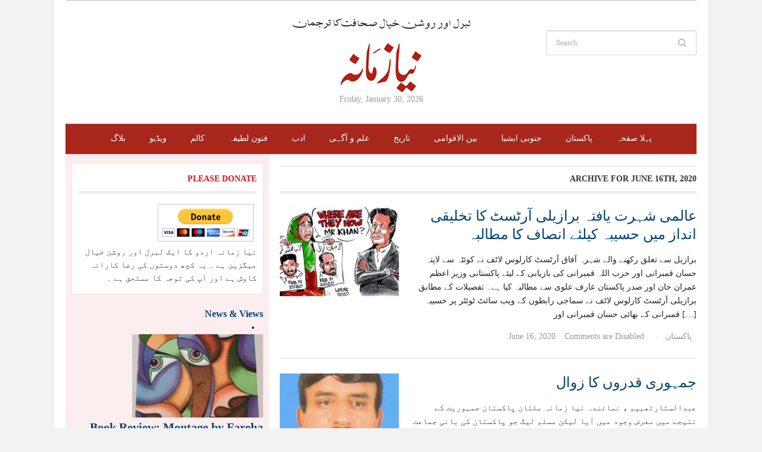

--- FILE ---
content_type: text/html; charset=UTF-8
request_url: https://nyazamana.com/2020/06/16/
body_size: 17534
content:
<!DOCTYPE html>
<html xmlns="http://www.w3.org/1999/xhtml" lang="en-US">
<head profile="http://gmpg.org/xfn/11">
 	<meta http-equiv="content-type" content="text/html; charset=UTF-8" />
	<meta http-equiv="X-UA-Compatible" content="IE=edge,chrome=1">
	<meta name="viewport" content="width=device-width, initial-scale=1.0">

 	<link rel="pingback" href="https://nyazamana.com/xmlrpc.php" />

	<link rel="stylesheet" type="text/css" href="https://nyazamana.com/wp-content/themes/tribune/style.css" media="screen" />

	<link href='http://fonts.googleapis.com/css?family=Tinos:400,700|Merriweather:400,700' rel='stylesheet' type='text/css'>

	<style type="text/css">#sidebar{float:left;} #main {float:right;}</style>
	<title>June 16, 2020 &#8211; Niazamana</title>
<meta name='robots' content='max-image-preview:large' />
	<style>img:is([sizes="auto" i], [sizes^="auto," i]) { contain-intrinsic-size: 3000px 1500px }</style>
	
            <script data-no-defer="1" data-ezscrex="false" data-cfasync="false" data-pagespeed-no-defer data-cookieconsent="ignore">
                var ctPublicFunctions = {"_ajax_nonce":"bef1ed74c1","_rest_nonce":"e885f40dd7","_ajax_url":"\/wp-admin\/admin-ajax.php","_rest_url":"https:\/\/nyazamana.com\/wp-json\/","data__cookies_type":"native","data__ajax_type":"rest","data__bot_detector_enabled":0,"data__frontend_data_log_enabled":1,"cookiePrefix":"","wprocket_detected":false,"host_url":"nyazamana.com","text__ee_click_to_select":"Click to select the whole data","text__ee_original_email":"The complete one is","text__ee_got_it":"Got it","text__ee_blocked":"Blocked","text__ee_cannot_connect":"Cannot connect","text__ee_cannot_decode":"Can not decode email. Unknown reason","text__ee_email_decoder":"CleanTalk email decoder","text__ee_wait_for_decoding":"The magic is on the way!","text__ee_decoding_process":"Please wait a few seconds while we decode the contact data."}
            </script>
        
            <script data-no-defer="1" data-ezscrex="false" data-cfasync="false" data-pagespeed-no-defer data-cookieconsent="ignore">
                var ctPublic = {"_ajax_nonce":"bef1ed74c1","settings__forms__check_internal":"0","settings__forms__check_external":"0","settings__forms__force_protection":0,"settings__forms__search_test":"1","settings__forms__wc_add_to_cart":"0","settings__data__bot_detector_enabled":0,"settings__sfw__anti_crawler":0,"blog_home":"https:\/\/nyazamana.com\/","pixel__setting":"3","pixel__enabled":false,"pixel__url":"https:\/\/moderate1-v4.cleantalk.org\/pixel\/6f6a02e107ce02164fd47bce70202220.gif","data__email_check_before_post":"1","data__email_check_exist_post":0,"data__cookies_type":"native","data__key_is_ok":true,"data__visible_fields_required":true,"wl_brandname":"Anti-Spam by CleanTalk","wl_brandname_short":"CleanTalk","ct_checkjs_key":1228240417,"emailEncoderPassKey":"f1e410eb66db4101b5102874624aa74f","bot_detector_forms_excluded":"W10=","advancedCacheExists":false,"varnishCacheExists":false,"wc_ajax_add_to_cart":false}
            </script>
        <link rel="alternate" type="application/rss+xml" title="Niazamana &raquo; Feed" href="https://nyazamana.com/feed/" />
<link rel="alternate" type="application/rss+xml" title="Niazamana &raquo; Comments Feed" href="https://nyazamana.com/comments/feed/" />
<script type="text/javascript">
/* <![CDATA[ */
window._wpemojiSettings = {"baseUrl":"https:\/\/s.w.org\/images\/core\/emoji\/16.0.1\/72x72\/","ext":".png","svgUrl":"https:\/\/s.w.org\/images\/core\/emoji\/16.0.1\/svg\/","svgExt":".svg","source":{"concatemoji":"https:\/\/nyazamana.com\/wp-includes\/js\/wp-emoji-release.min.js?ver=6.8.3"}};
/*! This file is auto-generated */
!function(s,n){var o,i,e;function c(e){try{var t={supportTests:e,timestamp:(new Date).valueOf()};sessionStorage.setItem(o,JSON.stringify(t))}catch(e){}}function p(e,t,n){e.clearRect(0,0,e.canvas.width,e.canvas.height),e.fillText(t,0,0);var t=new Uint32Array(e.getImageData(0,0,e.canvas.width,e.canvas.height).data),a=(e.clearRect(0,0,e.canvas.width,e.canvas.height),e.fillText(n,0,0),new Uint32Array(e.getImageData(0,0,e.canvas.width,e.canvas.height).data));return t.every(function(e,t){return e===a[t]})}function u(e,t){e.clearRect(0,0,e.canvas.width,e.canvas.height),e.fillText(t,0,0);for(var n=e.getImageData(16,16,1,1),a=0;a<n.data.length;a++)if(0!==n.data[a])return!1;return!0}function f(e,t,n,a){switch(t){case"flag":return n(e,"\ud83c\udff3\ufe0f\u200d\u26a7\ufe0f","\ud83c\udff3\ufe0f\u200b\u26a7\ufe0f")?!1:!n(e,"\ud83c\udde8\ud83c\uddf6","\ud83c\udde8\u200b\ud83c\uddf6")&&!n(e,"\ud83c\udff4\udb40\udc67\udb40\udc62\udb40\udc65\udb40\udc6e\udb40\udc67\udb40\udc7f","\ud83c\udff4\u200b\udb40\udc67\u200b\udb40\udc62\u200b\udb40\udc65\u200b\udb40\udc6e\u200b\udb40\udc67\u200b\udb40\udc7f");case"emoji":return!a(e,"\ud83e\udedf")}return!1}function g(e,t,n,a){var r="undefined"!=typeof WorkerGlobalScope&&self instanceof WorkerGlobalScope?new OffscreenCanvas(300,150):s.createElement("canvas"),o=r.getContext("2d",{willReadFrequently:!0}),i=(o.textBaseline="top",o.font="600 32px Arial",{});return e.forEach(function(e){i[e]=t(o,e,n,a)}),i}function t(e){var t=s.createElement("script");t.src=e,t.defer=!0,s.head.appendChild(t)}"undefined"!=typeof Promise&&(o="wpEmojiSettingsSupports",i=["flag","emoji"],n.supports={everything:!0,everythingExceptFlag:!0},e=new Promise(function(e){s.addEventListener("DOMContentLoaded",e,{once:!0})}),new Promise(function(t){var n=function(){try{var e=JSON.parse(sessionStorage.getItem(o));if("object"==typeof e&&"number"==typeof e.timestamp&&(new Date).valueOf()<e.timestamp+604800&&"object"==typeof e.supportTests)return e.supportTests}catch(e){}return null}();if(!n){if("undefined"!=typeof Worker&&"undefined"!=typeof OffscreenCanvas&&"undefined"!=typeof URL&&URL.createObjectURL&&"undefined"!=typeof Blob)try{var e="postMessage("+g.toString()+"("+[JSON.stringify(i),f.toString(),p.toString(),u.toString()].join(",")+"));",a=new Blob([e],{type:"text/javascript"}),r=new Worker(URL.createObjectURL(a),{name:"wpTestEmojiSupports"});return void(r.onmessage=function(e){c(n=e.data),r.terminate(),t(n)})}catch(e){}c(n=g(i,f,p,u))}t(n)}).then(function(e){for(var t in e)n.supports[t]=e[t],n.supports.everything=n.supports.everything&&n.supports[t],"flag"!==t&&(n.supports.everythingExceptFlag=n.supports.everythingExceptFlag&&n.supports[t]);n.supports.everythingExceptFlag=n.supports.everythingExceptFlag&&!n.supports.flag,n.DOMReady=!1,n.readyCallback=function(){n.DOMReady=!0}}).then(function(){return e}).then(function(){var e;n.supports.everything||(n.readyCallback(),(e=n.source||{}).concatemoji?t(e.concatemoji):e.wpemoji&&e.twemoji&&(t(e.twemoji),t(e.wpemoji)))}))}((window,document),window._wpemojiSettings);
/* ]]> */
</script>
<style id='wp-emoji-styles-inline-css' type='text/css'>

	img.wp-smiley, img.emoji {
		display: inline !important;
		border: none !important;
		box-shadow: none !important;
		height: 1em !important;
		width: 1em !important;
		margin: 0 0.07em !important;
		vertical-align: -0.1em !important;
		background: none !important;
		padding: 0 !important;
	}
</style>
<link rel='stylesheet' id='wp-block-library-css' href='https://nyazamana.com/wp-includes/css/dist/block-library/style.min.css?ver=6.8.3' type='text/css' media='all' />
<style id='classic-theme-styles-inline-css' type='text/css'>
/*! This file is auto-generated */
.wp-block-button__link{color:#fff;background-color:#32373c;border-radius:9999px;box-shadow:none;text-decoration:none;padding:calc(.667em + 2px) calc(1.333em + 2px);font-size:1.125em}.wp-block-file__button{background:#32373c;color:#fff;text-decoration:none}
</style>
<link rel='stylesheet' id='wpzoom-social-icons-block-style-css' href='https://nyazamana.com/wp-content/plugins/social-icons-widget-by-wpzoom/block/dist/style-wpzoom-social-icons.css?ver=4.5.5' type='text/css' media='all' />
<link rel='stylesheet' id='mediaelement-css' href='https://nyazamana.com/wp-includes/js/mediaelement/mediaelementplayer-legacy.min.css?ver=4.2.17' type='text/css' media='all' />
<link rel='stylesheet' id='wp-mediaelement-css' href='https://nyazamana.com/wp-includes/js/mediaelement/wp-mediaelement.min.css?ver=6.8.3' type='text/css' media='all' />
<style id='jetpack-sharing-buttons-style-inline-css' type='text/css'>
.jetpack-sharing-buttons__services-list{display:flex;flex-direction:row;flex-wrap:wrap;gap:0;list-style-type:none;margin:5px;padding:0}.jetpack-sharing-buttons__services-list.has-small-icon-size{font-size:12px}.jetpack-sharing-buttons__services-list.has-normal-icon-size{font-size:16px}.jetpack-sharing-buttons__services-list.has-large-icon-size{font-size:24px}.jetpack-sharing-buttons__services-list.has-huge-icon-size{font-size:36px}@media print{.jetpack-sharing-buttons__services-list{display:none!important}}.editor-styles-wrapper .wp-block-jetpack-sharing-buttons{gap:0;padding-inline-start:0}ul.jetpack-sharing-buttons__services-list.has-background{padding:1.25em 2.375em}
</style>
<style id='global-styles-inline-css' type='text/css'>
:root{--wp--preset--aspect-ratio--square: 1;--wp--preset--aspect-ratio--4-3: 4/3;--wp--preset--aspect-ratio--3-4: 3/4;--wp--preset--aspect-ratio--3-2: 3/2;--wp--preset--aspect-ratio--2-3: 2/3;--wp--preset--aspect-ratio--16-9: 16/9;--wp--preset--aspect-ratio--9-16: 9/16;--wp--preset--color--black: #000000;--wp--preset--color--cyan-bluish-gray: #abb8c3;--wp--preset--color--white: #ffffff;--wp--preset--color--pale-pink: #f78da7;--wp--preset--color--vivid-red: #cf2e2e;--wp--preset--color--luminous-vivid-orange: #ff6900;--wp--preset--color--luminous-vivid-amber: #fcb900;--wp--preset--color--light-green-cyan: #7bdcb5;--wp--preset--color--vivid-green-cyan: #00d084;--wp--preset--color--pale-cyan-blue: #8ed1fc;--wp--preset--color--vivid-cyan-blue: #0693e3;--wp--preset--color--vivid-purple: #9b51e0;--wp--preset--gradient--vivid-cyan-blue-to-vivid-purple: linear-gradient(135deg,rgba(6,147,227,1) 0%,rgb(155,81,224) 100%);--wp--preset--gradient--light-green-cyan-to-vivid-green-cyan: linear-gradient(135deg,rgb(122,220,180) 0%,rgb(0,208,130) 100%);--wp--preset--gradient--luminous-vivid-amber-to-luminous-vivid-orange: linear-gradient(135deg,rgba(252,185,0,1) 0%,rgba(255,105,0,1) 100%);--wp--preset--gradient--luminous-vivid-orange-to-vivid-red: linear-gradient(135deg,rgba(255,105,0,1) 0%,rgb(207,46,46) 100%);--wp--preset--gradient--very-light-gray-to-cyan-bluish-gray: linear-gradient(135deg,rgb(238,238,238) 0%,rgb(169,184,195) 100%);--wp--preset--gradient--cool-to-warm-spectrum: linear-gradient(135deg,rgb(74,234,220) 0%,rgb(151,120,209) 20%,rgb(207,42,186) 40%,rgb(238,44,130) 60%,rgb(251,105,98) 80%,rgb(254,248,76) 100%);--wp--preset--gradient--blush-light-purple: linear-gradient(135deg,rgb(255,206,236) 0%,rgb(152,150,240) 100%);--wp--preset--gradient--blush-bordeaux: linear-gradient(135deg,rgb(254,205,165) 0%,rgb(254,45,45) 50%,rgb(107,0,62) 100%);--wp--preset--gradient--luminous-dusk: linear-gradient(135deg,rgb(255,203,112) 0%,rgb(199,81,192) 50%,rgb(65,88,208) 100%);--wp--preset--gradient--pale-ocean: linear-gradient(135deg,rgb(255,245,203) 0%,rgb(182,227,212) 50%,rgb(51,167,181) 100%);--wp--preset--gradient--electric-grass: linear-gradient(135deg,rgb(202,248,128) 0%,rgb(113,206,126) 100%);--wp--preset--gradient--midnight: linear-gradient(135deg,rgb(2,3,129) 0%,rgb(40,116,252) 100%);--wp--preset--font-size--small: 13px;--wp--preset--font-size--medium: 20px;--wp--preset--font-size--large: 36px;--wp--preset--font-size--x-large: 42px;--wp--preset--spacing--20: 0.44rem;--wp--preset--spacing--30: 0.67rem;--wp--preset--spacing--40: 1rem;--wp--preset--spacing--50: 1.5rem;--wp--preset--spacing--60: 2.25rem;--wp--preset--spacing--70: 3.38rem;--wp--preset--spacing--80: 5.06rem;--wp--preset--shadow--natural: 6px 6px 9px rgba(0, 0, 0, 0.2);--wp--preset--shadow--deep: 12px 12px 50px rgba(0, 0, 0, 0.4);--wp--preset--shadow--sharp: 6px 6px 0px rgba(0, 0, 0, 0.2);--wp--preset--shadow--outlined: 6px 6px 0px -3px rgba(255, 255, 255, 1), 6px 6px rgba(0, 0, 0, 1);--wp--preset--shadow--crisp: 6px 6px 0px rgba(0, 0, 0, 1);}:where(.is-layout-flex){gap: 0.5em;}:where(.is-layout-grid){gap: 0.5em;}body .is-layout-flex{display: flex;}.is-layout-flex{flex-wrap: wrap;align-items: center;}.is-layout-flex > :is(*, div){margin: 0;}body .is-layout-grid{display: grid;}.is-layout-grid > :is(*, div){margin: 0;}:where(.wp-block-columns.is-layout-flex){gap: 2em;}:where(.wp-block-columns.is-layout-grid){gap: 2em;}:where(.wp-block-post-template.is-layout-flex){gap: 1.25em;}:where(.wp-block-post-template.is-layout-grid){gap: 1.25em;}.has-black-color{color: var(--wp--preset--color--black) !important;}.has-cyan-bluish-gray-color{color: var(--wp--preset--color--cyan-bluish-gray) !important;}.has-white-color{color: var(--wp--preset--color--white) !important;}.has-pale-pink-color{color: var(--wp--preset--color--pale-pink) !important;}.has-vivid-red-color{color: var(--wp--preset--color--vivid-red) !important;}.has-luminous-vivid-orange-color{color: var(--wp--preset--color--luminous-vivid-orange) !important;}.has-luminous-vivid-amber-color{color: var(--wp--preset--color--luminous-vivid-amber) !important;}.has-light-green-cyan-color{color: var(--wp--preset--color--light-green-cyan) !important;}.has-vivid-green-cyan-color{color: var(--wp--preset--color--vivid-green-cyan) !important;}.has-pale-cyan-blue-color{color: var(--wp--preset--color--pale-cyan-blue) !important;}.has-vivid-cyan-blue-color{color: var(--wp--preset--color--vivid-cyan-blue) !important;}.has-vivid-purple-color{color: var(--wp--preset--color--vivid-purple) !important;}.has-black-background-color{background-color: var(--wp--preset--color--black) !important;}.has-cyan-bluish-gray-background-color{background-color: var(--wp--preset--color--cyan-bluish-gray) !important;}.has-white-background-color{background-color: var(--wp--preset--color--white) !important;}.has-pale-pink-background-color{background-color: var(--wp--preset--color--pale-pink) !important;}.has-vivid-red-background-color{background-color: var(--wp--preset--color--vivid-red) !important;}.has-luminous-vivid-orange-background-color{background-color: var(--wp--preset--color--luminous-vivid-orange) !important;}.has-luminous-vivid-amber-background-color{background-color: var(--wp--preset--color--luminous-vivid-amber) !important;}.has-light-green-cyan-background-color{background-color: var(--wp--preset--color--light-green-cyan) !important;}.has-vivid-green-cyan-background-color{background-color: var(--wp--preset--color--vivid-green-cyan) !important;}.has-pale-cyan-blue-background-color{background-color: var(--wp--preset--color--pale-cyan-blue) !important;}.has-vivid-cyan-blue-background-color{background-color: var(--wp--preset--color--vivid-cyan-blue) !important;}.has-vivid-purple-background-color{background-color: var(--wp--preset--color--vivid-purple) !important;}.has-black-border-color{border-color: var(--wp--preset--color--black) !important;}.has-cyan-bluish-gray-border-color{border-color: var(--wp--preset--color--cyan-bluish-gray) !important;}.has-white-border-color{border-color: var(--wp--preset--color--white) !important;}.has-pale-pink-border-color{border-color: var(--wp--preset--color--pale-pink) !important;}.has-vivid-red-border-color{border-color: var(--wp--preset--color--vivid-red) !important;}.has-luminous-vivid-orange-border-color{border-color: var(--wp--preset--color--luminous-vivid-orange) !important;}.has-luminous-vivid-amber-border-color{border-color: var(--wp--preset--color--luminous-vivid-amber) !important;}.has-light-green-cyan-border-color{border-color: var(--wp--preset--color--light-green-cyan) !important;}.has-vivid-green-cyan-border-color{border-color: var(--wp--preset--color--vivid-green-cyan) !important;}.has-pale-cyan-blue-border-color{border-color: var(--wp--preset--color--pale-cyan-blue) !important;}.has-vivid-cyan-blue-border-color{border-color: var(--wp--preset--color--vivid-cyan-blue) !important;}.has-vivid-purple-border-color{border-color: var(--wp--preset--color--vivid-purple) !important;}.has-vivid-cyan-blue-to-vivid-purple-gradient-background{background: var(--wp--preset--gradient--vivid-cyan-blue-to-vivid-purple) !important;}.has-light-green-cyan-to-vivid-green-cyan-gradient-background{background: var(--wp--preset--gradient--light-green-cyan-to-vivid-green-cyan) !important;}.has-luminous-vivid-amber-to-luminous-vivid-orange-gradient-background{background: var(--wp--preset--gradient--luminous-vivid-amber-to-luminous-vivid-orange) !important;}.has-luminous-vivid-orange-to-vivid-red-gradient-background{background: var(--wp--preset--gradient--luminous-vivid-orange-to-vivid-red) !important;}.has-very-light-gray-to-cyan-bluish-gray-gradient-background{background: var(--wp--preset--gradient--very-light-gray-to-cyan-bluish-gray) !important;}.has-cool-to-warm-spectrum-gradient-background{background: var(--wp--preset--gradient--cool-to-warm-spectrum) !important;}.has-blush-light-purple-gradient-background{background: var(--wp--preset--gradient--blush-light-purple) !important;}.has-blush-bordeaux-gradient-background{background: var(--wp--preset--gradient--blush-bordeaux) !important;}.has-luminous-dusk-gradient-background{background: var(--wp--preset--gradient--luminous-dusk) !important;}.has-pale-ocean-gradient-background{background: var(--wp--preset--gradient--pale-ocean) !important;}.has-electric-grass-gradient-background{background: var(--wp--preset--gradient--electric-grass) !important;}.has-midnight-gradient-background{background: var(--wp--preset--gradient--midnight) !important;}.has-small-font-size{font-size: var(--wp--preset--font-size--small) !important;}.has-medium-font-size{font-size: var(--wp--preset--font-size--medium) !important;}.has-large-font-size{font-size: var(--wp--preset--font-size--large) !important;}.has-x-large-font-size{font-size: var(--wp--preset--font-size--x-large) !important;}
:where(.wp-block-post-template.is-layout-flex){gap: 1.25em;}:where(.wp-block-post-template.is-layout-grid){gap: 1.25em;}
:where(.wp-block-columns.is-layout-flex){gap: 2em;}:where(.wp-block-columns.is-layout-grid){gap: 2em;}
:root :where(.wp-block-pullquote){font-size: 1.5em;line-height: 1.6;}
</style>
<link rel='stylesheet' id='cleantalk-public-css-css' href='https://nyazamana.com/wp-content/plugins/cleantalk-spam-protect/css/cleantalk-public.min.css?ver=6.71.1_1769433369' type='text/css' media='all' />
<link rel='stylesheet' id='cleantalk-email-decoder-css-css' href='https://nyazamana.com/wp-content/plugins/cleantalk-spam-protect/css/cleantalk-email-decoder.min.css?ver=6.71.1_1769433369' type='text/css' media='all' />
<link rel='stylesheet' id='zoom-theme-utils-css-css' href='https://nyazamana.com/wp-content/themes/tribune/functions/wpzoom/assets/css/theme-utils.css?ver=6.8.3' type='text/css' media='all' />
<link rel='stylesheet' id='media-queries-css' href='https://nyazamana.com/wp-content/themes/tribune/media-queries.css?ver=6.8.3' type='text/css' media='all' />
<link rel='stylesheet' id='wpzoom-social-icons-socicon-css' href='https://nyazamana.com/wp-content/plugins/social-icons-widget-by-wpzoom/assets/css/wpzoom-socicon.css?ver=1769563013' type='text/css' media='all' />
<link rel='stylesheet' id='wpzoom-social-icons-genericons-css' href='https://nyazamana.com/wp-content/plugins/social-icons-widget-by-wpzoom/assets/css/genericons.css?ver=1769563013' type='text/css' media='all' />
<link rel='stylesheet' id='wpzoom-social-icons-academicons-css' href='https://nyazamana.com/wp-content/plugins/social-icons-widget-by-wpzoom/assets/css/academicons.min.css?ver=1769563013' type='text/css' media='all' />
<link rel='stylesheet' id='wpzoom-social-icons-font-awesome-3-css' href='https://nyazamana.com/wp-content/plugins/social-icons-widget-by-wpzoom/assets/css/font-awesome-3.min.css?ver=1769563013' type='text/css' media='all' />
<link rel='stylesheet' id='dashicons-css' href='https://nyazamana.com/wp-includes/css/dashicons.min.css?ver=6.8.3' type='text/css' media='all' />
<link rel='stylesheet' id='wpzoom-social-icons-styles-css' href='https://nyazamana.com/wp-content/plugins/social-icons-widget-by-wpzoom/assets/css/wpzoom-social-icons-styles.css?ver=1769563013' type='text/css' media='all' />
<link rel='stylesheet' id='wzslider-css' href='https://nyazamana.com/wp-content/plugins/wpzoom-shortcodes/assets/css/wzslider.css?ver=6.8.3' type='text/css' media='all' />
<link rel='stylesheet' id='wpz-shortcodes-css' href='https://nyazamana.com/wp-content/plugins/wpzoom-shortcodes/assets/css/shortcodes.css?ver=6.8.3' type='text/css' media='all' />
<link rel='stylesheet' id='zoom-font-awesome-css' href='https://nyazamana.com/wp-content/plugins/wpzoom-shortcodes/assets/css/font-awesome.min.css?ver=6.8.3' type='text/css' media='all' />
<link rel='stylesheet' id='wpzoom-custom-css' href='https://nyazamana.com/wp-content/themes/tribune/custom.css?ver=3.0.3' type='text/css' media='all' />
<link rel='preload' as='font'  id='wpzoom-social-icons-font-academicons-woff2-css' href='https://nyazamana.com/wp-content/plugins/social-icons-widget-by-wpzoom/assets/font/academicons.woff2?v=1.9.2'  type='font/woff2' crossorigin />
<link rel='preload' as='font'  id='wpzoom-social-icons-font-fontawesome-3-woff2-css' href='https://nyazamana.com/wp-content/plugins/social-icons-widget-by-wpzoom/assets/font/fontawesome-webfont.woff2?v=4.7.0'  type='font/woff2' crossorigin />
<link rel='preload' as='font'  id='wpzoom-social-icons-font-genericons-woff-css' href='https://nyazamana.com/wp-content/plugins/social-icons-widget-by-wpzoom/assets/font/Genericons.woff'  type='font/woff' crossorigin />
<link rel='preload' as='font'  id='wpzoom-social-icons-font-socicon-woff2-css' href='https://nyazamana.com/wp-content/plugins/social-icons-widget-by-wpzoom/assets/font/socicon.woff2?v=4.5.5'  type='font/woff2' crossorigin />
<script type="text/javascript" src="https://nyazamana.com/wp-content/plugins/cleantalk-spam-protect/js/apbct-public-bundle_gathering.min.js?ver=6.71.1_1769433369" id="apbct-public-bundle_gathering.min-js-js"></script>
<script type="text/javascript" src="https://nyazamana.com/wp-includes/js/jquery/jquery.min.js?ver=3.7.1" id="jquery-core-js"></script>
<script type="text/javascript" src="https://nyazamana.com/wp-includes/js/jquery/jquery-migrate.min.js?ver=3.4.1" id="jquery-migrate-js"></script>
<script type="text/javascript" src="https://nyazamana.com/wp-content/themes/tribune/js/init.js?ver=6.8.3" id="wpzoom-init-js"></script>
<link rel="https://api.w.org/" href="https://nyazamana.com/wp-json/" /><link rel="EditURI" type="application/rsd+xml" title="RSD" href="https://nyazamana.com/xmlrpc.php?rsd" />
<meta name="generator" content="WordPress 6.8.3" />
<!-- WPZOOM Theme / Framework -->
<meta name="generator" content="Tribune Theme 3.0.3" />
<meta name="generator" content="WPZOOM Framework 1.9.11" />
<style type="text/css">#sidebar{background-color:#fcedef;}
#footer{background-color:#af261c;}
#main .homepage-widgets h4 a{font-style: normal;}</style>
<script async src="//pagead2.googlesyndication.com/pagead/js/adsbygoogle.js"></script>
<script>
  (adsbygoogle = window.adsbygoogle || []).push({
    google_ad_client: "ca-pub-2065139688119594",
    enable_page_level_ads: true
  });
</script><script type="text/javascript">document.write('<style type="text/css">.tabber{display:none;}</style>');</script><style type="text/css">.recentcomments a{display:inline !important;padding:0 !important;margin:0 !important;}</style><script type="text/javascript" src="https://www.w3counter.com/tracker.js?id=&wphead=true"></script>
</head>

<body class="archive date wp-theme-tribune">

	<div class="inner-wrapper">

		<div id="header">

			<div id="menutop">

				

				
				<div class="clear"></div>

			</div>


			<div id="header-inner">

				<div id="head_banner">

					
				</div>



				<div id="logo">
					
					<a href="https://nyazamana.com" title="Online magazine for the Liberal &amp; Enlightened">
													<img src="https://nyazamana.com/wp-content/uploads/2015/08/nz41.png" alt="Niazamana" />
											</a><div class="clear"></div>

					
					<div id="thedate">Friday, January 30, 2026</div>
				</div><!-- / #logo -->


				<div id="header-right">

					<div id="search">
	<form apbct-form-sign="native_search" method="get" id="searchform" action="https://nyazamana.com/">
		<fieldset>
			<input type="text" name="s" id="s" placeholder="Search" /><input type="submit" id="searchsubmit" value="Search" />
		</fieldset>
	<input
                    class="apbct_special_field apbct_email_id__search_form"
                    name="apbct__email_id__search_form"
                    aria-label="apbct__label_id__search_form"
                    type="text" size="30" maxlength="200" autocomplete="off"
                    value=""
                /><input
                   id="apbct_submit_id__search_form" 
                   class="apbct_special_field apbct__email_id__search_form"
                   name="apbct__label_id__search_form"
                   aria-label="apbct_submit_name__search_form"
                   type="submit"
                   size="30"
                   maxlength="200"
                   value="84818"
               /></form>
	<div class="clear"></div>
</div>
				</div><!-- /#header-right -->

				<div class="clear"></div>

			</div><!-- /#header-inner -->


			<div id="menu">

				<a class="btn_menu" id="toggle-main" href="#"></a>

				<div id="menu-wrap">

					<ul id="mainmenu" class="dropdown"><li id="menu-item-6493" class="menu-item menu-item-type-taxonomy menu-item-object-category menu-item-6493"><a href="https://nyazamana.com/category/%d8%a8%d9%84%d8%a7%da%af/">بلاگ</a></li>
<li id="menu-item-21" class="menu-item menu-item-type-taxonomy menu-item-object-category menu-item-21"><a href="https://nyazamana.com/category/videos/">ویڈیو</a></li>
<li id="menu-item-187" class="menu-item menu-item-type-taxonomy menu-item-object-category menu-item-187"><a href="https://nyazamana.com/category/%da%a9%d8%a7%d9%84%d9%85/">کالم</a></li>
<li id="menu-item-20" class="menu-item menu-item-type-taxonomy menu-item-object-category menu-item-20"><a href="https://nyazamana.com/category/culture/">فنون لطیفہ</a></li>
<li id="menu-item-12" class="menu-item menu-item-type-taxonomy menu-item-object-category menu-item-12"><a href="https://nyazamana.com/category/literature/">ادب</a></li>
<li id="menu-item-19" class="menu-item menu-item-type-taxonomy menu-item-object-category menu-item-19"><a href="https://nyazamana.com/category/philosophy/">علم و آگہی</a></li>
<li id="menu-item-17" class="menu-item menu-item-type-taxonomy menu-item-object-category menu-item-17"><a href="https://nyazamana.com/category/history/">تاریخ</a></li>
<li id="menu-item-13" class="menu-item menu-item-type-taxonomy menu-item-object-category menu-item-13"><a href="https://nyazamana.com/category/international/">بین الاقوامی</a></li>
<li id="menu-item-18" class="menu-item menu-item-type-taxonomy menu-item-object-category menu-item-18"><a href="https://nyazamana.com/category/south-asia/">جنوبی ایشیا</a></li>
<li id="menu-item-14" class="menu-item menu-item-type-taxonomy menu-item-object-category menu-item-14"><a href="https://nyazamana.com/category/pakistan/">پاکستان</a></li>
<li id="menu-item-22" class="menu-item menu-item-type-custom menu-item-object-custom menu-item-home menu-item-22"><a href="https://nyazamana.com">پہلا صفحہ</a></li>
</ul>				</div>

				<div class="clear"></div>

			</div><!-- /#menu -->

 			<div class="clear"></div>

		</div><!-- /#header -->

		<div id="content">
<div id="main">

	<div class="archiveposts">

		<h3 class="recent_title">
			Archive for <strong>June 16th, 2020</strong>
			
		</h3>

		
<div id="recent-posts" class="clearfix">

	<div id="post-16929" class="post-16929 post type-post status-publish format-standard has-post-thumbnail hentry category-pakistan">

	 	<div class="post-thumb"><a href="https://nyazamana.com/2020/06/justice-for-haseeba/" title="عالمی شہرت یافتہ برازیلی آرٹسٹ کا تخلیقی انداز میں حسیبہ کیلئے انصاف کا مطالبہ"><img src="https://nyazamana.com/wp-content/uploads/2020/06/haseeba-200x150.jpg" alt="عالمی شہرت یافتہ برازیلی آرٹسٹ کا تخلیقی انداز میں حسیبہ کیلئے انصاف کا مطالبہ" class="Thumbnail thumbnail loop " width="200" height="150" /></a></div>
		<div class="post-content">

			<h2 class="entry-title"><a href="https://nyazamana.com/2020/06/justice-for-haseeba/" title="Permalink to عالمی شہرت یافتہ برازیلی آرٹسٹ کا تخلیقی انداز میں حسیبہ کیلئے انصاف کا مطالبہ" rel="bookmark">عالمی شہرت یافتہ برازیلی آرٹسٹ کا تخلیقی انداز میں حسیبہ کیلئے انصاف کا مطالبہ</a></h2>

 			<div class="entry entry-content">
				<p>برازیل سے تعلق رکھنے والے شہرہ آفاق آرٹسٹ کارلوس لاٹف نے کوئٹہ سے لاپتہ حسان قمبرانی اور حزب اللہ قمبرانی کی بازیابی کے لیئے پاکستانی وزیر اعظم عمران خان اور صدر پاکستان عارف علوی سے مطالبہ کیا ہے۔ تفصیلات کے مطابق برازیلی آرٹسٹ کارلوس لاٹف نے سماجی رابطوں کے ویب سائٹ ٹوئٹر پر حسیبہ قمبرانی کے بھائی حسان قمبرانی اور [&hellip;]</p>

			</div><!-- /.entry -->

			<div class="recent-meta">
								<time class="entry-date published updated" datetime="2020-06-16T14:05:30+00:00">June 16, 2020</time><span class="separator">&middot;</span>				<span><span>Comments are Disabled</span></span> <span class="separator">&middot;</span>				<span><a href="https://nyazamana.com/category/pakistan/" rel="category tag">پاکستان</a></span>							</div><!-- /.post-meta -->

		</div><!-- /.post-content -->

		<div class="clear"></div>

	</div><!-- #post-16929 -->

	<div id="post-16926" class="post-16926 post type-post status-publish format-standard has-post-thumbnail hentry category-972">

	 	<div class="post-thumb"><a href="https://nyazamana.com/2020/06/decline-of-democratic-values/" title="جمہوری قدروں کا زوال"><img src="https://nyazamana.com/wp-content/uploads/2016/12/sattar-200x150.jpg" alt="جمہوری قدروں کا زوال" class="Thumbnail thumbnail loop " width="200" height="150" /></a></div>
		<div class="post-content">

			<h2 class="entry-title"><a href="https://nyazamana.com/2020/06/decline-of-democratic-values/" title="Permalink to جمہوری قدروں کا زوال" rel="bookmark">جمہوری قدروں کا زوال</a></h2>

 			<div class="entry entry-content">
				<p>عبدالستارتھہیم ، نمائندہ نیا زمانہ ملتان پاکستان جمہوریت کے نتیجے میں معرض وجود میں آیا لیکن مسلم لیگ جو پاکستان کی بانی جماعت تھی نے سیاسی پختگی کا ثبوت نہ دیا ۔ جس کی وجہ سے سیاست کی دال جوتیوں میں بٹنا شروع ہوگئی ۔ اقتدار کی چھینا جھپٹی میں دس سال تک ملک کا دستور بھی نہ بن سکا ۔ [&hellip;]</p>

			</div><!-- /.entry -->

			<div class="recent-meta">
								<time class="entry-date published updated" datetime="2020-06-16T13:56:36+00:00">June 16, 2020</time><span class="separator">&middot;</span>				<span><span>Comments are Disabled</span></span> <span class="separator">&middot;</span>				<span><a href="https://nyazamana.com/category/%d8%a8%d9%84%d8%a7%da%af/" rel="category tag">بلاگ</a></span>							</div><!-- /.post-meta -->

		</div><!-- /.post-content -->

		<div class="clear"></div>

	</div><!-- #post-16926 -->

	<div id="post-16935" class="post-16935 post type-post status-publish format-standard has-post-thumbnail hentry category-972">

	 	<div class="post-thumb"><a href="https://nyazamana.com/2020/06/covid19-in-kerala16935/" title="ویری ویل ڈن، &#8220;کیرالہ&#8221;"><img src="https://nyazamana.com/wp-content/uploads/2020/06/kerala-200x150.jpg" alt="ویری ویل ڈن، &#8220;کیرالہ&#8221;" class="Thumbnail thumbnail loop " width="200" height="150" /></a></div>
		<div class="post-content">

			<h2 class="entry-title"><a href="https://nyazamana.com/2020/06/covid19-in-kerala16935/" title="Permalink to ویری ویل ڈن، &#8220;کیرالہ&#8221;" rel="bookmark">ویری ویل ڈن، &#8220;کیرالہ&#8221;</a></h2>

 			<div class="entry entry-content">
				<p>⁩ عبدالرحمٰن عمر ایڈووکیٹ ہندوستان کی جنوبی ریاست کیرالہ ایک مدت سے بیرونی دنیا کیلئے حیرانی کا باعث ہے۔ ساڑھے تین کروڑ آبادی پر مشتمل اس ریاست میں دنیا کی پہلی جمہوری طور پر منتخب کمیونسٹ حکومتوں میں سے ایک، 1960 میں برسر اقتدار آئی، اور پچھلے ساٹھ سال سے یہاں مسلسل بائیں بازو کی مارکسی جماعتوں کے اتحاد کی [&hellip;]</p>

			</div><!-- /.entry -->

			<div class="recent-meta">
								<time class="entry-date published updated" datetime="2020-06-16T12:25:37+00:00">June 16, 2020</time><span class="separator">&middot;</span>				<span><span>Comments are Disabled</span></span> <span class="separator">&middot;</span>				<span><a href="https://nyazamana.com/category/%d8%a8%d9%84%d8%a7%da%af/" rel="category tag">بلاگ</a></span>							</div><!-- /.post-meta -->

		</div><!-- /.post-content -->

		<div class="clear"></div>

	</div><!-- #post-16935 -->

<div class="navigation">
	</div> </div>
	</div> <!-- /#posts -->

</div> <!-- /#main -->

<div id="sidebar">

	<div id="text-4" class="widget widget_text"><h3 class="title">Please Donate</h3>			<div class="textwidget"><form action="https://www.paypal.com/cgi-bin/webscr" method="post" target="_top">
<input type="hidden" name="cmd" value="_s-xclick">
<input type="hidden" name="hosted_button_id" value="DX4BRNZVM2XYA">
<input type="image" src="https://www.paypalobjects.com/en_US/i/btn/btn_donateCC_LG.gif" border="0" name="submit" alt="PayPal - The safer, easier way to pay online!">
<img alt="" border="0" src="https://www.paypalobjects.com/en_US/i/scr/pixel.gif" width="1" height="1">
</form>

نیا زمانہ اردو کا ایک لبرل اور روشن خیال میگزین ہے ۔ یہ کچھ دوستوں کی رضا کارانہ کاوش ہے اور آپ کی توجہ کا مستحق ہے ۔  </div>
		</div>	    <div class="homecat blue"><h4><a href="https://nyazamana.com/category/news/">News &#038; Views</a></h4>
        	<ul class="featured-stories">

			            <li>
				<div class="thumb"><a href="https://nyazamana.com/2025/01/book-review-montage-by-fareha-arshad/" title="Book Review: Montage by Fareha Arshad"><img src="https://nyazamana.com/wp-content/uploads/2025/01/fareha-220x140.jpg" alt="Book Review: Montage by Fareha Arshad" class="Thumbnail thumbnail featured-cat " width="220" height="140" /></a></div>
				<h3><a href="https://nyazamana.com/2025/01/book-review-montage-by-fareha-arshad/" title="Book Review: Montage by Fareha Arshad">Book Review: Montage by Fareha Arshad</a></h3>

				<span class="featured-date">January 11, 2025</span>


				<div class="post-excerpt">Reviewed by: Khalid Mahmood Yesterday, Khalid Fateh gifted me an English translation of Montage,</div>
 			</li>


 			            <li>
				<div class="thumb"><a href="https://nyazamana.com/2023/10/attack-on-ghaza-manmohan-singh-vs-netanyahu/" title="Attack on Ghaza: Manmohan Singh vs Netanyahu"><img src="https://nyazamana.com/wp-content/uploads/2023/10/manmohan-220x140.jpg" alt="Attack on Ghaza: Manmohan Singh vs Netanyahu" class="Thumbnail thumbnail featured-cat " width="220" height="140" /></a></div>
				<h3><a href="https://nyazamana.com/2023/10/attack-on-ghaza-manmohan-singh-vs-netanyahu/" title="Attack on Ghaza: Manmohan Singh vs Netanyahu">Attack on Ghaza: Manmohan Singh vs Netanyahu</a></h3>

				<span class="featured-date">October 31, 2023</span>


				<div class="post-excerpt">by THOMAS L. FRIEDMAN I am watching the Israel-Hamas war in Gaza today and thinking about one of</div>
 			</li>


 			            <li>
				<div class="thumb"><a href="https://nyazamana.com/2023/10/20320/" title="Iran is behind the attack by Hamas"><img src="https://nyazamana.com/wp-content/uploads/2023/10/IRAN-HAMAS-220x140.jpg" alt="Iran is behind the attack by Hamas" class="Thumbnail thumbnail featured-cat " width="220" height="140" /></a></div>
				<h3><a href="https://nyazamana.com/2023/10/20320/" title="Iran is behind the attack by Hamas">Iran is behind the attack by Hamas</a></h3>

				<span class="featured-date">October 18, 2023</span>


				<div class="post-excerpt">by Khaled Ahmed The precise details of Iran&#8217;s direct role in authorising the attack are</div>
 			</li>


 			 			
		</ul>


 		<ul class="stories">

			<li><a href="https://nyazamana.com/2022/09/leicester-fire-a-result-of-orthodox-muslim-clergy-of-90s-vs-new-communal-hindu-migrants/" title="Leicester fire a result of orthodox Muslim clergy of ’90s vs new communal Hindu migrants">Leicester fire a result of orthodox Muslim clergy of ’90s vs new communal Hindu migrants</a></li><li><a href="https://nyazamana.com/2022/09/death-of-the-queen-and-the-uncouth-indian-response/" title="DEATH OF THE QUEEN AND THE UNCOUTH INDIAN RESPONSE">DEATH OF THE QUEEN AND THE UNCOUTH INDIAN RESPONSE</a></li><li><a href="https://nyazamana.com/2022/08/end-of-aiman-al-zawahiri/" title="End of Aiman al-Zawahiri">End of Aiman al-Zawahiri</a></li>
		</ul>


		<a href="https://nyazamana.com/category/news/">More in this category &rarr;</a>

		</div>

 <!-- end .featCategory -->	    <div class="homecat red"><h4><a href="https://nyazamana.com/category/%d8%a8%da%86%d9%88%da%ba-%da%a9%db%8c-%da%a9%db%81%d8%a7%d9%86%db%8c%d8%a7%da%ba/">بچوں کی کہانیاں</a></h4>
        	<ul class="featured-stories">

			            <li>
				<div class="thumb"><a href="https://nyazamana.com/2017/05/training-of-human-being/" title="انسانوں کا سدھانا"><img src="https://nyazamana.com/wp-content/uploads/2017/05/6-220x140.jpg" alt="انسانوں کا سدھانا" class="Thumbnail thumbnail featured-cat " width="220" height="140" /></a></div>
				<h3><a href="https://nyazamana.com/2017/05/training-of-human-being/" title="انسانوں کا سدھانا">انسانوں کا سدھانا</a></h3>

				<span class="featured-date">May 8, 2017</span>


				<div class="post-excerpt">سبط حسن شیر کو پنجرے میں ڈالنے کے بعد اس کے سامنے گھاس</div>
 			</li>


 			            <li>
				<div class="thumb"><a href="https://nyazamana.com/2017/04/overcoat-by-nikolai-gogol/" title="اوورکوٹ۔روسی مصنف نکولائی گوگول کی ایک کہانی سے ماخوذ"><img src="https://nyazamana.com/wp-content/uploads/2017/04/c5081947ff4b6047260ce838d68cd29f-220x140.jpg" alt="اوورکوٹ۔روسی مصنف نکولائی گوگول کی ایک کہانی سے ماخوذ" class="Thumbnail thumbnail featured-cat " width="220" height="140" /></a></div>
				<h3><a href="https://nyazamana.com/2017/04/overcoat-by-nikolai-gogol/" title="اوورکوٹ۔روسی مصنف نکولائی گوگول کی ایک کہانی سے ماخوذ">اوورکوٹ۔روسی مصنف نکولائی گوگول کی ایک کہانی سے ماخوذ</a></h3>

				<span class="featured-date">April 10, 2017</span>


				<div class="post-excerpt">سبط حسن رحیم، ایک سرکاری محکمے میں کلرک کا کام کرتا</div>
 			</li>


 			            <li>
				<div class="thumb"><a href="https://nyazamana.com/2017/03/chess-players/" title="شطرنج کے کھلاڑی"><img src="https://nyazamana.com/wp-content/uploads/2017/03/chess-220x140.jpg" alt="شطرنج کے کھلاڑی" class="Thumbnail thumbnail featured-cat " width="220" height="140" /></a></div>
				<h3><a href="https://nyazamana.com/2017/03/chess-players/" title="شطرنج کے کھلاڑی">شطرنج کے کھلاڑی</a></h3>

				<span class="featured-date">March 20, 2017</span>


				<div class="post-excerpt">سبطِ حسن (پریم چند کی ایک کہانی سے ماخوذ) بہت سال پہلے</div>
 			</li>


 			 			
		</ul>


 		<ul class="stories">

			<li><a href="https://nyazamana.com/2017/02/an-african-story/" title="محمود فال ۔افریقہ کے ایک مصنف کی کہانی سے ماخوذ">محمود فال ۔افریقہ کے ایک مصنف کی کہانی سے ماخوذ</a></li><li><a href="https://nyazamana.com/2017/01/arif-ki-khani-6/" title="عارف کی کہانی، ایک تفتیش کار کی زبانی">عارف کی کہانی، ایک تفتیش کار کی زبانی</a></li><li><a href="https://nyazamana.com/2017/01/arif-ki-khani-5/" title="عارف کی کہانی، ایک افسر کی زبانی-5">عارف کی کہانی، ایک افسر کی زبانی-5</a></li>
		</ul>


		<a href="https://nyazamana.com/category/%d8%a8%da%86%d9%88%da%ba-%da%a9%db%8c-%da%a9%db%81%d8%a7%d9%86%db%8c%d8%a7%da%ba/">More in this category &rarr;</a>

		</div>

 <!-- end .featCategory --><div id="wpzoom-video-widget-2" class="widget wpzoom_media"><h3 class="title">ویڈیو</h3>                <div class="open" id="widget-zoom-video-cat-1">

        
      <div class="cover"><iframe width=" 300 " height=" 169 " src="https://www.youtube.com/embed/-1VElOBIfFc?wmode=transparent" frameborder="0" allow="accelerometer; autoplay; encrypted-media; gyroscope; picture-in-picture" allowfullscreen></iframe></div>


                  <p class="description">سابق سفیر پاکستان، حسین حقانی سے ایک گفتگو</p>
        </div>
                        <div class="hide" id="widget-zoom-video-cat-2">

        Could not generate embed. Please try it manualy.            <p class="description"></p>
        </div>
        
        <ul class="items">
                                    <li>
              <a class="active" href="#widget-zoom-video-cat-1">سابق سفیر پاکستان، حسین حقانی سےا یک گفتگو</a>
            </li>

                                    <li>
              <a class="" href="#widget-zoom-video-cat-2"></a>
            </li>

                    </ul>
        <script type="text/javascript">
        jQuery(function($) {
      $("document").ready(function() {
        $(".wpzoom_media li a").click(function() {
          $(".wpzoom_media .open").addClass("hide").removeClass("open");
          $(".wpzoom_media " + $(this).attr("href")).addClass("open").removeClass("hide");
          $(".wpzoom_media li a.active").removeClass("active");
          $(this).addClass("active");
          return false;
        })
      });
        });
        </script>
    </div>	    <div class="homecat blue"><h4><a href="https://nyazamana.com/category/literature/">ادب</a></h4>
        	<ul class="featured-stories">

			            <li>
				<div class="thumb"><a href="https://nyazamana.com/2023/10/in-memory-of-dr-perwaiz-parwazi/" title="پروفیسرپرویزپروازی کی باتیں اورانمٹ یادیں"><img src="https://nyazamana.com/wp-content/uploads/2023/10/PHOTO-2023-10-01-20-45-381-220x140.jpg" alt="پروفیسرپرویزپروازی کی باتیں اورانمٹ یادیں" class="Thumbnail thumbnail featured-cat " width="220" height="140" /></a></div>
				<h3><a href="https://nyazamana.com/2023/10/in-memory-of-dr-perwaiz-parwazi/" title="پروفیسرپرویزپروازی کی باتیں اورانمٹ یادیں">پروفیسرپرویزپروازی کی باتیں اورانمٹ یادیں</a></h3>

				<span class="featured-date">October 29, 2023</span>


				<div class="post-excerpt">زکریاوِرک ٹورنٹو ربوہ میں میرے بچپن میں ایک ادبی مجلس</div>
 			</li>


 			            <li>
				<div class="thumb"><a href="https://nyazamana.com/2023/10/need-of-dialouge-with-new-generation/" title="نئی نسل اور نئے مکالمہ کی ضرورت"><img src="https://nyazamana.com/wp-content/uploads/2020/04/painddd-220x140.jpg" alt="نئی نسل اور نئے مکالمہ کی ضرورت" class="Thumbnail thumbnail featured-cat " width="220" height="140" /></a></div>
				<h3><a href="https://nyazamana.com/2023/10/need-of-dialouge-with-new-generation/" title="نئی نسل اور نئے مکالمہ کی ضرورت">نئی نسل اور نئے مکالمہ کی ضرورت</a></h3>

				<span class="featured-date">October 28, 2023</span>


				<div class="post-excerpt">پائندخان خروٹی یہ ایک اٹل حقیقت ہے کہ پل پل بدلتی دنیا</div>
 			</li>


 			            <li>
				<div class="thumb"><a href="https://nyazamana.com/2021/12/a-big-name-of-pashto-literature/" title="پشتو ادب کا بابائے تنقید، کاکاجی صنوبرحسین مومند"><img src="https://nyazamana.com/wp-content/uploads/2021/12/کاکا-جی-صنوبر-220x140.jpg" alt="پشتو ادب کا بابائے تنقید، کاکاجی صنوبرحسین مومند" class="Thumbnail thumbnail featured-cat " width="220" height="140" /></a></div>
				<h3><a href="https://nyazamana.com/2021/12/a-big-name-of-pashto-literature/" title="پشتو ادب کا بابائے تنقید، کاکاجی صنوبرحسین مومند">پشتو ادب کا بابائے تنقید، کاکاجی صنوبرحسین مومند</a></h3>

				<span class="featured-date">December 30, 2021</span>


				<div class="post-excerpt">تحریروتحقیق: پائندخان خروٹی دنیا کے کسی بھی طبقاتی</div>
 			</li>


 			 			
		</ul>


 		<ul class="stories">

			<li><a href="https://nyazamana.com/2021/05/groups-in-urdu-writers/" title="ادب میں ڈیڑھ اینٹ کی مسجدیں">ادب میں ڈیڑھ اینٹ کی مسجدیں</a></li><li><a href="https://nyazamana.com/2021/03/zahid-dar-oriental-college-and-saadat-e-amroha/" title="زاہد ڈار،اورنٹیل کالج اور سادات امروہہ">زاہد ڈار،اورنٹیل کالج اور سادات امروہہ</a></li><li><a href="https://nyazamana.com/2021/01/charles-bukowski/" title="چُر مُر  از چارلز بُوکاسکی">چُر مُر  از چارلز بُوکاسکی</a></li>
		</ul>


		<a href="https://nyazamana.com/category/literature/">More in this category &rarr;</a>

		</div>

 <!-- end .featCategory -->	    <div class="homecat blue"><h4><a href="https://nyazamana.com/category/history/">تاریخ</a></h4>
        	<ul class="featured-stories">

			            <li>
				<div class="thumb"><a href="https://nyazamana.com/2025/11/only-generosity-can-secure-peace-between-israelis-and-palestinians/" title="صرف فراخ دلی ہی اسرائیلیوں اور فلسطینیوں کے درمیان امن قائم کر سکتی ہے"><img src="https://nyazamana.com/wp-content/uploads/2025/11/harari-220x140.avif" alt="صرف فراخ دلی ہی اسرائیلیوں اور فلسطینیوں کے درمیان امن قائم کر سکتی ہے" class="Thumbnail thumbnail featured-cat " width="220" height="140" /></a></div>
				<h3><a href="https://nyazamana.com/2025/11/only-generosity-can-secure-peace-between-israelis-and-palestinians/" title="صرف فراخ دلی ہی اسرائیلیوں اور فلسطینیوں کے درمیان امن قائم کر سکتی ہے">صرف فراخ دلی ہی اسرائیلیوں اور فلسطینیوں کے درمیان امن قائم کر سکتی ہے</a></h3>

				<span class="featured-date">November 30, 2025</span>


				<div class="post-excerpt">یوال نوح ہریری اسرائیلی اور فلسطینی دونوں قومیں</div>
 			</li>


 			            <li>
				<div class="thumb"><a href="https://nyazamana.com/2025/01/short-history-of-palestine-20663/" title="ارض مقدس (شام فلسطین) کی مختصر تاریخ"><img src="https://nyazamana.com/wp-content/uploads/2019/11/zub-220x140.jpg" alt="ارض مقدس (شام فلسطین) کی مختصر تاریخ" class="Thumbnail thumbnail featured-cat " width="220" height="140" /></a></div>
				<h3><a href="https://nyazamana.com/2025/01/short-history-of-palestine-20663/" title="ارض مقدس (شام فلسطین) کی مختصر تاریخ">ارض مقدس (شام فلسطین) کی مختصر تاریخ</a></h3>

				<span class="featured-date">January 19, 2025</span>


				<div class="post-excerpt">زبیر حسین سنہ۱۹۰۰ قبل مسیح میں ابراہیم علیہ السلام</div>
 			</li>


 			            <li>
				<div class="thumb"><a href="https://nyazamana.com/2024/06/elite-control-over-historiography/" title="تاریخ نویسی پر اشرافیہ کا تسلّط"><img src="https://nyazamana.com/wp-content/uploads/2016/10/01-mubarik-ali-253x300-220x140.jpg" alt="تاریخ نویسی پر اشرافیہ کا تسلّط" class="Thumbnail thumbnail featured-cat " width="220" height="140" /></a></div>
				<h3><a href="https://nyazamana.com/2024/06/elite-control-over-historiography/" title="تاریخ نویسی پر اشرافیہ کا تسلّط">تاریخ نویسی پر اشرافیہ کا تسلّط</a></h3>

				<span class="featured-date">June 25, 2024</span>


				<div class="post-excerpt">ڈاکٹر مبارک علی تاثر یہ ہے کہ تاریخ جامع اور مکمل ہوتی</div>
 			</li>


 			 			
		</ul>


 		<ul class="stories">

			<li><a href="https://nyazamana.com/2024/03/hunter-stockton-thompson/" title="خوف کی مملکت مصنف: ھنٹر سٹاکٹن تھامپسن">خوف کی مملکت مصنف: ھنٹر سٹاکٹن تھامپسن</a></li><li><a href="https://nyazamana.com/2024/03/haji-richard-burton-2/" title="&#8220;حاجی &#8220;رچرڈ برٹن">&#8220;حاجی &#8220;رچرڈ برٹن</a></li><li><a href="https://nyazamana.com/2022/06/sir-edward-maclagan-and-allama-iqbal/" title="سرایڈورڈ ڈگلس میکلیگن، علامہ اقبال اور سر کا خطاب">سرایڈورڈ ڈگلس میکلیگن، علامہ اقبال اور سر کا خطاب</a></li>
		</ul>


		<a href="https://nyazamana.com/category/history/">More in this category &rarr;</a>

		</div>

 <!-- end .featCategory -->	    <div class="homecat blue"><h4><a href="https://nyazamana.com/category/philosophy/">علم و آگہی</a></h4>
        	<ul class="featured-stories">

			            <li>
				<div class="thumb"><a href="https://nyazamana.com/2024/04/baba-mari-a-political-philosopher4/" title="بابا مری بطور سیاسی فلاسفر اور بلوچ قومی مقدمہ۔چوتھا حصہ"><img src="https://nyazamana.com/wp-content/uploads/2024/04/KHAIR-BUKSH-220x140.jpg" alt="بابا مری بطور سیاسی فلاسفر اور بلوچ قومی مقدمہ۔چوتھا حصہ" class="Thumbnail thumbnail featured-cat " width="220" height="140" /></a></div>
				<h3><a href="https://nyazamana.com/2024/04/baba-mari-a-political-philosopher4/" title="بابا مری بطور سیاسی فلاسفر اور بلوچ قومی مقدمہ۔چوتھا حصہ">بابا مری بطور سیاسی فلاسفر اور بلوچ قومی مقدمہ۔چوتھا حصہ</a></h3>

				<span class="featured-date">April 28, 2024</span>


				<div class="post-excerpt">مہرجان نوآبادیاتی ریاست پاکستان کو پاکستانیت کی</div>
 			</li>


 			            <li>
				<div class="thumb"><a href="https://nyazamana.com/2024/04/baba-mari-a-political-philosopher3/" title="بابا مری بطور سیاسی فلاسفر اور بلوچ قومی مقدمہ"><img src="https://nyazamana.com/wp-content/uploads/2024/03/مری-220x140.jpg" alt="بابا مری بطور سیاسی فلاسفر اور بلوچ قومی مقدمہ" class="Thumbnail thumbnail featured-cat " width="220" height="140" /></a></div>
				<h3><a href="https://nyazamana.com/2024/04/baba-mari-a-political-philosopher3/" title="بابا مری بطور سیاسی فلاسفر اور بلوچ قومی مقدمہ">بابا مری بطور سیاسی فلاسفر اور بلوچ قومی مقدمہ</a></h3>

				<span class="featured-date">April 9, 2024</span>


				<div class="post-excerpt">مہرجان بابا مری بطور سیاسی فلاسفر اور بلوچ قومی مقدمہ</div>
 			</li>


 			            <li>
				<div class="thumb"><a href="https://nyazamana.com/2024/01/characteristics-of-scientific-philosophy/" title="سائنسی فلسفے کے خدوخال"><img src="https://nyazamana.com/wp-content/uploads/2019/11/jehan-220x140.jpg" alt="سائنسی فلسفے کے خدوخال" class="Thumbnail thumbnail featured-cat " width="220" height="140" /></a></div>
				<h3><a href="https://nyazamana.com/2024/01/characteristics-of-scientific-philosophy/" title="سائنسی فلسفے کے خدوخال">سائنسی فلسفے کے خدوخال</a></h3>

				<span class="featured-date">January 9, 2024</span>


				<div class="post-excerpt">جہانزیب کاکڑ فلسفہ کو عام طور پر خیالات کا  گورکھ</div>
 			</li>


 			 			
		</ul>


 		<ul class="stories">

			<li><a href="https://nyazamana.com/2024/01/a-critical-review-of-intellectual-and-ideological-discussions-4/" title="فکری و نظریاتی مباحث ایک تنقیدی جائزہ۔حصہ چہارم">فکری و نظریاتی مباحث ایک تنقیدی جائزہ۔حصہ چہارم</a></li><li><a href="https://nyazamana.com/2023/12/a-critical-review-of-intellectual-and-ideological-discussions-3/" title="فکری و نظریاتی مباحث: ایک تنقیدی جائزہ۔ حصہ سوم">فکری و نظریاتی مباحث: ایک تنقیدی جائزہ۔ حصہ سوم</a></li><li><a href="https://nyazamana.com/2023/11/a-critical-review-of-intellectual-and-ideological-discussions-2/" title="فکری و نظریاتی مباحث ایک تنقیدی جائزہ۔حصہ دوم">فکری و نظریاتی مباحث ایک تنقیدی جائزہ۔حصہ دوم</a></li>
		</ul>


		<a href="https://nyazamana.com/category/philosophy/">More in this category &rarr;</a>

		</div>

 <!-- end .featCategory --><div id="zoom-social-icons-widget-4" class="widget zoom-social-icons-widget">
		
<ul class="zoom-social-icons-list zoom-social-icons-list--with-canvas zoom-social-icons-list--round zoom-social-icons-list--no-labels">

		
				<li class="zoom-social_icons-list__item">
		<a class="zoom-social_icons-list__link" href="https://www.facebook.com/nia.zamana" target="_blank" title="Friend me on Facebook" >
									
						<span class="screen-reader-text">facebook</span>
			
						<span class="zoom-social_icons-list-span social-icon socicon socicon-facebook" data-hover-rule="background-color" data-hover-color="#0866FF" style="background-color : #0866FF; font-size: 18px; padding:8px" ></span>
			
					</a>
	</li>

	
				<li class="zoom-social_icons-list__item">
		<a class="zoom-social_icons-list__link" href="https://twitter.com/niazamana" target="_blank" title="Follow Me" >
									
						<span class="screen-reader-text">twitter</span>
			
						<span class="zoom-social_icons-list-span social-icon socicon socicon-twitter" data-hover-rule="background-color" data-hover-color="#1da1f2" style="background-color : #1da1f2; font-size: 18px; padding:8px" ></span>
			
					</a>
	</li>

	
</ul>

		</div><div id="text-3" class="widget widget_text">			<div class="textwidget"></div>
		</div>
</div> <!-- /#sidebar -->


		<div class="clear"></div>

		
				 			<div class="full-widget-area">

					<div class="widget carousel-slider" id="wpzoom-carousel-slider-2"><h3 class="title">      مضامین ایک نظر میں             </h3>
		<div id="carousel-widget-wpzoom-carousel-slider-2-id">

		
 		<div class="item"><span class="thumb"><a href="https://nyazamana.com/2018/12/saath-conference-2018/" title="جمہوری سماج ميں ہر قسم کی سوچ کی اجازت ہونا چاہيے"><img src="https://nyazamana.com/wp-content/uploads/2018/12/haqq-200x130.jpg" alt="جمہوری سماج ميں ہر قسم کی سوچ کی اجازت ہونا چاہيے" class="Thumbnail thumbnail carousel " width="200" height="130" /></a></span><span class="cat-meta"><a href="https://nyazamana.com/category/south-asia/" rel="category tag">جنوبی ایشیا</a></span>				<h4><a href="https://nyazamana.com/2018/12/saath-conference-2018/" title="جمہوری سماج ميں ہر قسم کی سوچ کی اجازت ہونا چاہيے">جمہوری سماج ميں ہر قسم کی سوچ کی اجازت ہونا چاہيے</a></h4><span class="date">December 20, 2018</span></div><div class="item"><span class="thumb"><a href="https://nyazamana.com/2026/01/the-ayatollahs-antisemitism-has-undone-iran/" title="آیت اللہ کی یہود دشمنی نے ایران کو کھوکھلا کر دیا ہے"><img src="https://nyazamana.com/wp-content/uploads/2026/01/ayatollah-200x130.jpg" alt="آیت اللہ کی یہود دشمنی نے ایران کو کھوکھلا کر دیا ہے" class="Thumbnail thumbnail carousel " width="200" height="130" /></a></span><span class="cat-meta"><a href="https://nyazamana.com/category/international/" rel="category tag">بین الاقوامی</a> <a href="https://nyazamana.com/category/%da%a9%d8%a7%d9%84%d9%85/" rel="category tag">کالم</a></span>				<h4><a href="https://nyazamana.com/2026/01/the-ayatollahs-antisemitism-has-undone-iran/" title="آیت اللہ کی یہود دشمنی نے ایران کو کھوکھلا کر دیا ہے">آیت اللہ کی یہود دشمنی نے ایران کو کھوکھلا کر دیا ہے</a></h4><span class="date">January 14, 2026</span></div><div class="item"><span class="thumb"><a href="https://nyazamana.com/2026/01/instead-of-revenge-japanese-opt-for-peace/" title="جاپانیوں نے انتقام لینے کی بجائے اپنے ملک  کی ترقی دی"><img src="https://nyazamana.com/wp-content/uploads/2026/01/atomic-attack-1024x634.webp" alt="جاپانیوں نے انتقام لینے کی بجائے اپنے ملک  کی ترقی دی" class="Thumbnail thumbnail carousel " width="200" height="130" /></a></span><span class="cat-meta"><a href="https://nyazamana.com/category/international/" rel="category tag">بین الاقوامی</a> <a href="https://nyazamana.com/category/%da%a9%d8%a7%d9%84%d9%85/" rel="category tag">کالم</a></span>				<h4><a href="https://nyazamana.com/2026/01/instead-of-revenge-japanese-opt-for-peace/" title="جاپانیوں نے انتقام لینے کی بجائے اپنے ملک  کی ترقی دی">جاپانیوں نے انتقام لینے کی بجائے اپنے ملک  کی ترقی دی</a></h4><span class="date">January 9, 2026</span></div><div class="item"><span class="thumb"><a href="https://nyazamana.com/2026/01/20785/" title="وینزویلا اور ایران کے حکمرانوں کی توجہ اپنی عوام کی بجائے دنیا کو درست کرنے پر تھی"><img src="https://nyazamana.com/wp-content/uploads/2026/01/CHAVEZZZ.avif" alt="وینزویلا اور ایران کے حکمرانوں کی توجہ اپنی عوام کی بجائے دنیا کو درست کرنے پر تھی" class="Thumbnail thumbnail carousel " width="200" height="130" /></a></span><span class="cat-meta"><a href="https://nyazamana.com/category/international/" rel="category tag">بین الاقوامی</a> <a href="https://nyazamana.com/category/%da%a9%d8%a7%d9%84%d9%85/" rel="category tag">کالم</a></span>				<h4><a href="https://nyazamana.com/2026/01/20785/" title="وینزویلا اور ایران کے حکمرانوں کی توجہ اپنی عوام کی بجائے دنیا کو درست کرنے پر تھی">وینزویلا اور ایران کے حکمرانوں کی توجہ اپنی عوام کی بجائے دنیا کو درست کرنے پر تھی</a></h4><span class="date">January 9, 2026</span></div><div class="item"><span class="thumb"><a href="https://nyazamana.com/2025/11/only-generosity-can-secure-peace-between-israelis-and-palestinians/" title="صرف فراخ دلی ہی اسرائیلیوں اور فلسطینیوں کے درمیان امن قائم کر سکتی ہے"><img src="https://nyazamana.com/wp-content/uploads/2025/11/harari-200x130.avif" alt="صرف فراخ دلی ہی اسرائیلیوں اور فلسطینیوں کے درمیان امن قائم کر سکتی ہے" class="Thumbnail thumbnail carousel " width="200" height="130" /></a></span><span class="cat-meta"><a href="https://nyazamana.com/category/history/" rel="category tag">تاریخ</a> <a href="https://nyazamana.com/category/%da%a9%d8%a7%d9%84%d9%85/" rel="category tag">کالم</a></span>				<h4><a href="https://nyazamana.com/2025/11/only-generosity-can-secure-peace-between-israelis-and-palestinians/" title="صرف فراخ دلی ہی اسرائیلیوں اور فلسطینیوں کے درمیان امن قائم کر سکتی ہے">صرف فراخ دلی ہی اسرائیلیوں اور فلسطینیوں کے درمیان امن قائم کر سکتی ہے</a></h4><span class="date">November 30, 2025</span></div><div class="item"><span class="thumb"><a href="https://nyazamana.com/2025/10/israel-hamas-peace-deal-20774/" title="اسرائیل، حماس امن معاہدہ"><img src="https://nyazamana.com/wp-content/uploads/2025/10/download-200x130.jpg" alt="People react as they celebrate following the announcement that Israel and Hamas have agreed to the first phase of a peace plan to pause the fighting, at a plaza known as hostages square in Tel Aviv, Israel, Thursday, Oct. 9, 2025. (AP Photo/Emilio Morenatti)" class="Thumbnail thumbnail carousel " width="200" height="130" /></a></span><span class="cat-meta"><a href="https://nyazamana.com/category/international/" rel="category tag">بین الاقوامی</a></span>				<h4><a href="https://nyazamana.com/2025/10/israel-hamas-peace-deal-20774/" title="اسرائیل، حماس امن معاہدہ">اسرائیل، حماس امن معاہدہ</a></h4><span class="date">October 11, 2025</span></div><div class="item"><span class="thumb"><a href="https://nyazamana.com/2025/06/what-would-happen-after-war-20770/" title="جنگ کے بعد کیا ہوگا؟"><img src="https://nyazamana.com/wp-content/uploads/2025/06/20250628_MAP502-200x130.webp" alt="جنگ کے بعد کیا ہوگا؟" class="Thumbnail thumbnail carousel " width="200" height="130" /></a></span><span class="cat-meta"><a href="https://nyazamana.com/category/international/" rel="category tag">بین الاقوامی</a></span>				<h4><a href="https://nyazamana.com/2025/06/what-would-happen-after-war-20770/" title="جنگ کے بعد کیا ہوگا؟">جنگ کے بعد کیا ہوگا؟</a></h4><span class="date">June 24, 2025</span></div><div class="item"><span class="thumb"><a href="https://nyazamana.com/2025/06/israel-iran-war-would-continue-for-many-weeks/" title="اسرائیل ایران جنگ کئی ہفتوں تک جاری رہ سکتی ہے"><img src="https://nyazamana.com/wp-content/uploads/2025/06/16int-israel-iran-assess-lpzc-superJumbo-200x130.webp" alt="اسرائیل ایران جنگ کئی ہفتوں تک جاری رہ سکتی ہے" class="Thumbnail thumbnail carousel " width="200" height="130" /></a></span><span class="cat-meta"><a href="https://nyazamana.com/category/international/" rel="category tag">بین الاقوامی</a></span>				<h4><a href="https://nyazamana.com/2025/06/israel-iran-war-would-continue-for-many-weeks/" title="اسرائیل ایران جنگ کئی ہفتوں تک جاری رہ سکتی ہے">اسرائیل ایران جنگ کئی ہفتوں تک جاری رہ سکتی ہے</a></h4><span class="date">June 16, 2025</span></div><div class="item"><span class="thumb"><a href="https://nyazamana.com/2025/06/pakistan-defense-budget-2025-26/" title="پاکستان کا بڑھتا دفاعی بجٹ: معاشی بحران میں غرق عوام کے لیے دہرا امتحان"><img src="https://nyazamana.com/wp-content/uploads/2020/02/shahzad-irfan1-200x130.jpg" alt="پاکستان کا بڑھتا دفاعی بجٹ: معاشی بحران میں غرق عوام کے لیے دہرا امتحان" class="Thumbnail thumbnail carousel " width="200" height="130" /></a></span><span class="cat-meta"><a href="https://nyazamana.com/category/%da%a9%d8%a7%d9%84%d9%85/" rel="category tag">کالم</a></span>				<h4><a href="https://nyazamana.com/2025/06/pakistan-defense-budget-2025-26/" title="پاکستان کا بڑھتا دفاعی بجٹ: معاشی بحران میں غرق عوام کے لیے دہرا امتحان">پاکستان کا بڑھتا دفاعی بجٹ: معاشی بحران میں غرق عوام کے لیے دہرا امتحان</a></h4><span class="date">June 11, 2025</span></div><div class="item"><span class="thumb"><a href="https://nyazamana.com/2025/05/booker-prize-for-collection-of-stories/" title="پہلی بار کہانیوں کے مجموعہ نےبین الاقوامی بکر پرائز جیت لیا"><img src="https://nyazamana.com/wp-content/uploads/2025/05/heartlamp-200x130.jpg" alt="پہلی بار کہانیوں کے مجموعہ نےبین الاقوامی بکر پرائز جیت لیا" class="Thumbnail thumbnail carousel " width="200" height="130" /></a></span><span class="cat-meta"><a href="https://nyazamana.com/category/international/" rel="category tag">بین الاقوامی</a></span>				<h4><a href="https://nyazamana.com/2025/05/booker-prize-for-collection-of-stories/" title="پہلی بار کہانیوں کے مجموعہ نےبین الاقوامی بکر پرائز جیت لیا">پہلی بار کہانیوں کے مجموعہ نےبین الاقوامی بکر پرائز جیت لیا</a></h4><span class="date">May 22, 2025</span></div><div class="item"><span class="thumb"><a href="https://nyazamana.com/2025/05/is-investiment-a-ponzi-scheme/" title="کیا سرمایہ کاری بھتہ یا خراج ہے؟"><img src="https://nyazamana.com/wp-content/uploads/2019/11/zub-200x130.jpg" alt="کیا سرمایہ کاری بھتہ یا خراج ہے؟" class="Thumbnail thumbnail carousel " width="200" height="130" /></a></span><span class="cat-meta"><a href="https://nyazamana.com/category/%da%a9%d8%a7%d9%84%d9%85/" rel="category tag">کالم</a></span>				<h4><a href="https://nyazamana.com/2025/05/is-investiment-a-ponzi-scheme/" title="کیا سرمایہ کاری بھتہ یا خراج ہے؟">کیا سرمایہ کاری بھتہ یا خراج ہے؟</a></h4><span class="date">May 16, 2025</span></div></div>
  		<div class="clear"></div>
  		<a class="prev" id="navi-prev-widget-wpzoom-carousel-slider-2-id" href="#"></a>
     	<a class="next" id="navi-next-widget-wpzoom-carousel-slider-2-id" href="#"></a>

 		<div class="fredsel_pagination" id="navi-widget-wpzoom-carousel-slider-2-id"></div>

		<script type="text/javascript">
			jQuery(document).ready(function() {

 				jQuery('#carousel-widget-wpzoom-carousel-slider-2-id').carouFredSel({
					auto: false,
					circular: true,
					responsive: true,
 				    infinite: true,
  					height: "auto",
 					prev	: {
						button	: "#navi-prev-widget-wpzoom-carousel-slider-2-id",
						key		: "left"
					},
					next	: {
						button	: "#navi-next-widget-wpzoom-carousel-slider-2-id",
						key		: "right"
					},
					align: "center",
  					items : {
  						width: 200,
   						visible : {
							min: 1,
							max: 5,
						}
					}
				});

			});
		</script><div class="clear">&nbsp;</div></div>
				</div>
				<div class="clear"></div>
			

							<div class="footer-widgets">
			
									<div class="column">
						<div class="widget widget_archive" id="archives-3"><h3 class="title">Archives</h3>		<label class="screen-reader-text" for="archives-dropdown-3">Archives</label>
		<select id="archives-dropdown-3" name="archive-dropdown">
			
			<option value="">Select Month</option>
				<option value='https://nyazamana.com/2026/01/'> January 2026 &nbsp;(3)</option>
	<option value='https://nyazamana.com/2025/11/'> November 2025 &nbsp;(1)</option>
	<option value='https://nyazamana.com/2025/10/'> October 2025 &nbsp;(1)</option>
	<option value='https://nyazamana.com/2025/06/'> June 2025 &nbsp;(3)</option>
	<option value='https://nyazamana.com/2025/05/'> May 2025 &nbsp;(3)</option>
	<option value='https://nyazamana.com/2025/03/'> March 2025 &nbsp;(8)</option>
	<option value='https://nyazamana.com/2025/02/'> February 2025 &nbsp;(10)</option>
	<option value='https://nyazamana.com/2025/01/'> January 2025 &nbsp;(10)</option>
	<option value='https://nyazamana.com/2024/12/'> December 2024 &nbsp;(1)</option>
	<option value='https://nyazamana.com/2024/11/'> November 2024 &nbsp;(6)</option>
	<option value='https://nyazamana.com/2024/10/'> October 2024 &nbsp;(7)</option>
	<option value='https://nyazamana.com/2024/09/'> September 2024 &nbsp;(2)</option>
	<option value='https://nyazamana.com/2024/08/'> August 2024 &nbsp;(5)</option>
	<option value='https://nyazamana.com/2024/07/'> July 2024 &nbsp;(6)</option>
	<option value='https://nyazamana.com/2024/06/'> June 2024 &nbsp;(4)</option>
	<option value='https://nyazamana.com/2024/05/'> May 2024 &nbsp;(5)</option>
	<option value='https://nyazamana.com/2024/04/'> April 2024 &nbsp;(6)</option>
	<option value='https://nyazamana.com/2024/03/'> March 2024 &nbsp;(8)</option>
	<option value='https://nyazamana.com/2024/02/'> February 2024 &nbsp;(6)</option>
	<option value='https://nyazamana.com/2024/01/'> January 2024 &nbsp;(12)</option>
	<option value='https://nyazamana.com/2023/12/'> December 2023 &nbsp;(13)</option>
	<option value='https://nyazamana.com/2023/11/'> November 2023 &nbsp;(9)</option>
	<option value='https://nyazamana.com/2023/10/'> October 2023 &nbsp;(20)</option>
	<option value='https://nyazamana.com/2023/09/'> September 2023 &nbsp;(8)</option>
	<option value='https://nyazamana.com/2023/08/'> August 2023 &nbsp;(6)</option>
	<option value='https://nyazamana.com/2023/07/'> July 2023 &nbsp;(18)</option>
	<option value='https://nyazamana.com/2023/06/'> June 2023 &nbsp;(10)</option>
	<option value='https://nyazamana.com/2023/05/'> May 2023 &nbsp;(14)</option>
	<option value='https://nyazamana.com/2023/04/'> April 2023 &nbsp;(11)</option>
	<option value='https://nyazamana.com/2023/03/'> March 2023 &nbsp;(19)</option>
	<option value='https://nyazamana.com/2023/02/'> February 2023 &nbsp;(12)</option>
	<option value='https://nyazamana.com/2023/01/'> January 2023 &nbsp;(19)</option>
	<option value='https://nyazamana.com/2022/12/'> December 2022 &nbsp;(20)</option>
	<option value='https://nyazamana.com/2022/11/'> November 2022 &nbsp;(18)</option>
	<option value='https://nyazamana.com/2022/10/'> October 2022 &nbsp;(13)</option>
	<option value='https://nyazamana.com/2022/09/'> September 2022 &nbsp;(21)</option>
	<option value='https://nyazamana.com/2022/08/'> August 2022 &nbsp;(20)</option>
	<option value='https://nyazamana.com/2022/07/'> July 2022 &nbsp;(23)</option>
	<option value='https://nyazamana.com/2022/06/'> June 2022 &nbsp;(21)</option>
	<option value='https://nyazamana.com/2022/05/'> May 2022 &nbsp;(16)</option>
	<option value='https://nyazamana.com/2022/04/'> April 2022 &nbsp;(17)</option>
	<option value='https://nyazamana.com/2022/03/'> March 2022 &nbsp;(16)</option>
	<option value='https://nyazamana.com/2022/02/'> February 2022 &nbsp;(13)</option>
	<option value='https://nyazamana.com/2022/01/'> January 2022 &nbsp;(20)</option>
	<option value='https://nyazamana.com/2021/12/'> December 2021 &nbsp;(27)</option>
	<option value='https://nyazamana.com/2021/11/'> November 2021 &nbsp;(21)</option>
	<option value='https://nyazamana.com/2021/10/'> October 2021 &nbsp;(19)</option>
	<option value='https://nyazamana.com/2021/09/'> September 2021 &nbsp;(24)</option>
	<option value='https://nyazamana.com/2021/08/'> August 2021 &nbsp;(26)</option>
	<option value='https://nyazamana.com/2021/07/'> July 2021 &nbsp;(33)</option>
	<option value='https://nyazamana.com/2021/06/'> June 2021 &nbsp;(35)</option>
	<option value='https://nyazamana.com/2021/05/'> May 2021 &nbsp;(23)</option>
	<option value='https://nyazamana.com/2021/04/'> April 2021 &nbsp;(24)</option>
	<option value='https://nyazamana.com/2021/03/'> March 2021 &nbsp;(26)</option>
	<option value='https://nyazamana.com/2021/02/'> February 2021 &nbsp;(26)</option>
	<option value='https://nyazamana.com/2021/01/'> January 2021 &nbsp;(29)</option>
	<option value='https://nyazamana.com/2020/12/'> December 2020 &nbsp;(40)</option>
	<option value='https://nyazamana.com/2020/11/'> November 2020 &nbsp;(32)</option>
	<option value='https://nyazamana.com/2020/10/'> October 2020 &nbsp;(32)</option>
	<option value='https://nyazamana.com/2020/09/'> September 2020 &nbsp;(37)</option>
	<option value='https://nyazamana.com/2020/08/'> August 2020 &nbsp;(32)</option>
	<option value='https://nyazamana.com/2020/07/'> July 2020 &nbsp;(50)</option>
	<option value='https://nyazamana.com/2020/06/' selected='selected'> June 2020 &nbsp;(53)</option>
	<option value='https://nyazamana.com/2020/05/'> May 2020 &nbsp;(54)</option>
	<option value='https://nyazamana.com/2020/04/'> April 2020 &nbsp;(54)</option>
	<option value='https://nyazamana.com/2020/03/'> March 2020 &nbsp;(44)</option>
	<option value='https://nyazamana.com/2020/02/'> February 2020 &nbsp;(43)</option>
	<option value='https://nyazamana.com/2020/01/'> January 2020 &nbsp;(46)</option>
	<option value='https://nyazamana.com/2019/12/'> December 2019 &nbsp;(48)</option>
	<option value='https://nyazamana.com/2019/11/'> November 2019 &nbsp;(51)</option>
	<option value='https://nyazamana.com/2019/10/'> October 2019 &nbsp;(54)</option>
	<option value='https://nyazamana.com/2019/09/'> September 2019 &nbsp;(44)</option>
	<option value='https://nyazamana.com/2019/08/'> August 2019 &nbsp;(46)</option>
	<option value='https://nyazamana.com/2019/07/'> July 2019 &nbsp;(46)</option>
	<option value='https://nyazamana.com/2019/06/'> June 2019 &nbsp;(44)</option>
	<option value='https://nyazamana.com/2019/05/'> May 2019 &nbsp;(48)</option>
	<option value='https://nyazamana.com/2019/04/'> April 2019 &nbsp;(41)</option>
	<option value='https://nyazamana.com/2019/03/'> March 2019 &nbsp;(52)</option>
	<option value='https://nyazamana.com/2019/02/'> February 2019 &nbsp;(41)</option>
	<option value='https://nyazamana.com/2019/01/'> January 2019 &nbsp;(51)</option>
	<option value='https://nyazamana.com/2018/12/'> December 2018 &nbsp;(47)</option>
	<option value='https://nyazamana.com/2018/11/'> November 2018 &nbsp;(54)</option>
	<option value='https://nyazamana.com/2018/10/'> October 2018 &nbsp;(60)</option>
	<option value='https://nyazamana.com/2018/09/'> September 2018 &nbsp;(61)</option>
	<option value='https://nyazamana.com/2018/08/'> August 2018 &nbsp;(68)</option>
	<option value='https://nyazamana.com/2018/07/'> July 2018 &nbsp;(61)</option>
	<option value='https://nyazamana.com/2018/06/'> June 2018 &nbsp;(62)</option>
	<option value='https://nyazamana.com/2018/05/'> May 2018 &nbsp;(66)</option>
	<option value='https://nyazamana.com/2018/04/'> April 2018 &nbsp;(69)</option>
	<option value='https://nyazamana.com/2018/03/'> March 2018 &nbsp;(91)</option>
	<option value='https://nyazamana.com/2018/02/'> February 2018 &nbsp;(87)</option>
	<option value='https://nyazamana.com/2018/01/'> January 2018 &nbsp;(99)</option>
	<option value='https://nyazamana.com/2017/12/'> December 2017 &nbsp;(109)</option>
	<option value='https://nyazamana.com/2017/11/'> November 2017 &nbsp;(96)</option>
	<option value='https://nyazamana.com/2017/10/'> October 2017 &nbsp;(75)</option>
	<option value='https://nyazamana.com/2017/09/'> September 2017 &nbsp;(88)</option>
	<option value='https://nyazamana.com/2017/08/'> August 2017 &nbsp;(87)</option>
	<option value='https://nyazamana.com/2017/07/'> July 2017 &nbsp;(101)</option>
	<option value='https://nyazamana.com/2017/06/'> June 2017 &nbsp;(87)</option>
	<option value='https://nyazamana.com/2017/05/'> May 2017 &nbsp;(102)</option>
	<option value='https://nyazamana.com/2017/04/'> April 2017 &nbsp;(98)</option>
	<option value='https://nyazamana.com/2017/03/'> March 2017 &nbsp;(93)</option>
	<option value='https://nyazamana.com/2017/02/'> February 2017 &nbsp;(98)</option>
	<option value='https://nyazamana.com/2017/01/'> January 2017 &nbsp;(109)</option>
	<option value='https://nyazamana.com/2016/12/'> December 2016 &nbsp;(107)</option>
	<option value='https://nyazamana.com/2016/11/'> November 2016 &nbsp;(97)</option>
	<option value='https://nyazamana.com/2016/10/'> October 2016 &nbsp;(101)</option>
	<option value='https://nyazamana.com/2016/09/'> September 2016 &nbsp;(100)</option>
	<option value='https://nyazamana.com/2016/08/'> August 2016 &nbsp;(116)</option>
	<option value='https://nyazamana.com/2016/07/'> July 2016 &nbsp;(106)</option>
	<option value='https://nyazamana.com/2016/06/'> June 2016 &nbsp;(103)</option>
	<option value='https://nyazamana.com/2016/05/'> May 2016 &nbsp;(89)</option>
	<option value='https://nyazamana.com/2016/04/'> April 2016 &nbsp;(93)</option>
	<option value='https://nyazamana.com/2016/03/'> March 2016 &nbsp;(98)</option>
	<option value='https://nyazamana.com/2016/02/'> February 2016 &nbsp;(102)</option>
	<option value='https://nyazamana.com/2016/01/'> January 2016 &nbsp;(128)</option>
	<option value='https://nyazamana.com/2015/12/'> December 2015 &nbsp;(130)</option>
	<option value='https://nyazamana.com/2015/11/'> November 2015 &nbsp;(112)</option>
	<option value='https://nyazamana.com/2015/10/'> October 2015 &nbsp;(131)</option>
	<option value='https://nyazamana.com/2015/09/'> September 2015 &nbsp;(105)</option>
	<option value='https://nyazamana.com/2015/08/'> August 2015 &nbsp;(97)</option>

		</select>

			<script type="text/javascript">
/* <![CDATA[ */

(function() {
	var dropdown = document.getElementById( "archives-dropdown-3" );
	function onSelectChange() {
		if ( dropdown.options[ dropdown.selectedIndex ].value !== '' ) {
			document.location.href = this.options[ this.selectedIndex ].value;
		}
	}
	dropdown.onchange = onSelectChange;
})();

/* ]]> */
</script>
<div class="clear"></div></div>					</div><!-- / .column -->
					
									<div class="column">
						<div class="widget widget_calendar" id="calendar-2"><div id="calendar_wrap" class="calendar_wrap"><table id="wp-calendar" class="wp-calendar-table">
	<caption>June 2020</caption>
	<thead>
	<tr>
		<th scope="col" aria-label="Monday">M</th>
		<th scope="col" aria-label="Tuesday">T</th>
		<th scope="col" aria-label="Wednesday">W</th>
		<th scope="col" aria-label="Thursday">T</th>
		<th scope="col" aria-label="Friday">F</th>
		<th scope="col" aria-label="Saturday">S</th>
		<th scope="col" aria-label="Sunday">S</th>
	</tr>
	</thead>
	<tbody>
	<tr><td><a href="https://nyazamana.com/2020/06/01/" aria-label="Posts published on June 1, 2020">1</a></td><td><a href="https://nyazamana.com/2020/06/02/" aria-label="Posts published on June 2, 2020">2</a></td><td><a href="https://nyazamana.com/2020/06/03/" aria-label="Posts published on June 3, 2020">3</a></td><td><a href="https://nyazamana.com/2020/06/04/" aria-label="Posts published on June 4, 2020">4</a></td><td><a href="https://nyazamana.com/2020/06/05/" aria-label="Posts published on June 5, 2020">5</a></td><td><a href="https://nyazamana.com/2020/06/06/" aria-label="Posts published on June 6, 2020">6</a></td><td>7</td>
	</tr>
	<tr>
		<td><a href="https://nyazamana.com/2020/06/08/" aria-label="Posts published on June 8, 2020">8</a></td><td><a href="https://nyazamana.com/2020/06/09/" aria-label="Posts published on June 9, 2020">9</a></td><td>10</td><td><a href="https://nyazamana.com/2020/06/11/" aria-label="Posts published on June 11, 2020">11</a></td><td><a href="https://nyazamana.com/2020/06/12/" aria-label="Posts published on June 12, 2020">12</a></td><td><a href="https://nyazamana.com/2020/06/13/" aria-label="Posts published on June 13, 2020">13</a></td><td><a href="https://nyazamana.com/2020/06/14/" aria-label="Posts published on June 14, 2020">14</a></td>
	</tr>
	<tr>
		<td><a href="https://nyazamana.com/2020/06/15/" aria-label="Posts published on June 15, 2020">15</a></td><td><a href="https://nyazamana.com/2020/06/16/" aria-label="Posts published on June 16, 2020">16</a></td><td><a href="https://nyazamana.com/2020/06/17/" aria-label="Posts published on June 17, 2020">17</a></td><td><a href="https://nyazamana.com/2020/06/18/" aria-label="Posts published on June 18, 2020">18</a></td><td><a href="https://nyazamana.com/2020/06/19/" aria-label="Posts published on June 19, 2020">19</a></td><td><a href="https://nyazamana.com/2020/06/20/" aria-label="Posts published on June 20, 2020">20</a></td><td><a href="https://nyazamana.com/2020/06/21/" aria-label="Posts published on June 21, 2020">21</a></td>
	</tr>
	<tr>
		<td><a href="https://nyazamana.com/2020/06/22/" aria-label="Posts published on June 22, 2020">22</a></td><td><a href="https://nyazamana.com/2020/06/23/" aria-label="Posts published on June 23, 2020">23</a></td><td><a href="https://nyazamana.com/2020/06/24/" aria-label="Posts published on June 24, 2020">24</a></td><td><a href="https://nyazamana.com/2020/06/25/" aria-label="Posts published on June 25, 2020">25</a></td><td><a href="https://nyazamana.com/2020/06/26/" aria-label="Posts published on June 26, 2020">26</a></td><td><a href="https://nyazamana.com/2020/06/27/" aria-label="Posts published on June 27, 2020">27</a></td><td><a href="https://nyazamana.com/2020/06/28/" aria-label="Posts published on June 28, 2020">28</a></td>
	</tr>
	<tr>
		<td><a href="https://nyazamana.com/2020/06/29/" aria-label="Posts published on June 29, 2020">29</a></td><td><a href="https://nyazamana.com/2020/06/30/" aria-label="Posts published on June 30, 2020">30</a></td>
		<td class="pad" colspan="5">&nbsp;</td>
	</tr>
	</tbody>
	</table><nav aria-label="Previous and next months" class="wp-calendar-nav">
		<span class="wp-calendar-nav-prev"><a href="https://nyazamana.com/2020/05/">&laquo; May</a></span>
		<span class="pad">&nbsp;</span>
		<span class="wp-calendar-nav-next"><a href="https://nyazamana.com/2020/07/">Jul &raquo;</a></span>
	</nav></div><div class="clear"></div></div>					</div><!-- / .column -->
				
									<div class="column ">
						<div class="widget widget_categories" id="categories-3"><h3 class="title">Categories</h3><form action="https://nyazamana.com" method="get"><label class="screen-reader-text" for="cat">Categories</label><select  name='cat' id='cat' class='postform'>
	<option value='-1'>Select Category</option>
	<option class="level-0" value="770">News &amp; Views&nbsp;&nbsp;(247)</option>
	<option class="level-0" value="1">Uncategorized&nbsp;&nbsp;(13)</option>
	<option class="level-0" value="6">ادب&nbsp;&nbsp;(169)</option>
	<option class="level-0" value="555">بچوں کی کہانیاں&nbsp;&nbsp;(31)</option>
	<option class="level-0" value="972">بلاگ&nbsp;&nbsp;(333)</option>
	<option class="level-0" value="9">بین الاقوامی&nbsp;&nbsp;(457)</option>
	<option class="level-0" value="11">پاکستان&nbsp;&nbsp;(685)</option>
	<option class="level-0" value="12">پہلاصفحہ&nbsp;&nbsp;(2)</option>
	<option class="level-0" value="8">تاریخ&nbsp;&nbsp;(178)</option>
	<option class="level-0" value="10">جنوبی ایشیا&nbsp;&nbsp;(346)</option>
	<option class="level-0" value="7">علم و آگہی&nbsp;&nbsp;(192)</option>
	<option class="level-0" value="5">فنون لطیفہ&nbsp;&nbsp;(102)</option>
	<option class="level-0" value="63">کالم&nbsp;&nbsp;(2,917)</option>
	<option class="level-0" value="4">ویڈیو&nbsp;&nbsp;(18)</option>
</select>
</form><script type="text/javascript">
/* <![CDATA[ */

(function() {
	var dropdown = document.getElementById( "cat" );
	function onCatChange() {
		if ( dropdown.options[ dropdown.selectedIndex ].value > 0 ) {
			dropdown.parentNode.submit();
		}
	}
	dropdown.onchange = onCatChange;
})();

/* ]]> */
</script>
<div class="clear"></div></div>					</div><!-- / .column -->
				
									<div class="column last">
						
		<div class="widget widget_recent_entries" id="recent-posts-6">
		<h3 class="title">تازہ ترین </h3>
		<ul>
											<li>
					<a href="https://nyazamana.com/2026/01/the-ayatollahs-antisemitism-has-undone-iran/">آیت اللہ کی یہود دشمنی نے ایران کو کھوکھلا کر دیا ہے</a>
									</li>
											<li>
					<a href="https://nyazamana.com/2026/01/instead-of-revenge-japanese-opt-for-peace/">جاپانیوں نے انتقام لینے کی بجائے اپنے ملک  کی ترقی دی</a>
									</li>
											<li>
					<a href="https://nyazamana.com/2026/01/20785/">وینزویلا اور ایران کے حکمرانوں کی توجہ اپنی عوام کی بجائے دنیا کو درست کرنے پر تھی</a>
									</li>
											<li>
					<a href="https://nyazamana.com/2025/11/only-generosity-can-secure-peace-between-israelis-and-palestinians/">صرف فراخ دلی ہی اسرائیلیوں اور فلسطینیوں کے درمیان امن قائم کر سکتی ہے</a>
									</li>
											<li>
					<a href="https://nyazamana.com/2025/10/israel-hamas-peace-deal-20774/">اسرائیل، حماس امن معاہدہ</a>
									</li>
					</ul>

		<div class="clear"></div></div>					</div><!-- / .column -->
				
								<div class="clear"></div>
				</div>
				
		
	</div> <!-- /#content -->

</div> <!-- /.inner-wrap -->
<div class="clear"></div>

<div id="footer">

	<div class="footer-wrapper">

		

		<div class="footer-logo">

			<h2>
			<a href="https://nyazamana.com" title="Online magazine for the Liberal &amp; Enlightened">
				Niazamana			</a><div class="clear"></div>

			</h2>
		</div>

		<div class="clear"></div>

		<div class="footer-info">

			<span class="copyright">Copyright &copy; 2026 &mdash; <a href="https://nyazamana.com/" class="on">Niazamana</a>. All Rights Reserved</span>
			<span class="designed">Designed by <a href="http://niazamana.com" target="_blank" title="Niazamana">niazamana</a></span>
		</div>

		<div class="clear"></div>

 	</div>

</div> <!-- /#footer -->



<img alt="Cleantalk Pixel" title="Cleantalk Pixel" id="apbct_pixel" style="display: none;" src="https://moderate1-v4.cleantalk.org/pixel/6f6a02e107ce02164fd47bce70202220.gif"><script>				
                    document.addEventListener('DOMContentLoaded', function () {
                        setTimeout(function(){
                            if( document.querySelectorAll('[name^=ct_checkjs]').length > 0 ) {
                                if (typeof apbct_public_sendREST === 'function' && typeof apbct_js_keys__set_input_value === 'function') {
                                    apbct_public_sendREST(
                                    'js_keys__get',
                                    { callback: apbct_js_keys__set_input_value })
                                }
                            }
                        },0)					    
                    })				
                </script><script type="speculationrules">
{"prefetch":[{"source":"document","where":{"and":[{"href_matches":"\/*"},{"not":{"href_matches":["\/wp-*.php","\/wp-admin\/*","\/wp-content\/uploads\/*","\/wp-content\/*","\/wp-content\/plugins\/*","\/wp-content\/themes\/tribune\/*","\/*\\?(.+)"]}},{"not":{"selector_matches":"a[rel~=\"nofollow\"]"}},{"not":{"selector_matches":".no-prefetch, .no-prefetch a"}}]},"eagerness":"conservative"}]}
</script>
<script>
  (function(i,s,o,g,r,a,m){i['GoogleAnalyticsObject']=r;i[r]=i[r]||function(){
  (i[r].q=i[r].q||[]).push(arguments)},i[r].l=1*new Date();a=s.createElement(o),
  m=s.getElementsByTagName(o)[0];a.async=1;a.src=g;m.parentNode.insertBefore(a,m)
  })(window,document,'script','//www.google-analytics.com/analytics.js','ga');

  ga('create', 'UA-66503489-1', 'auto');
  ga('send', 'pageview');

</script><script>(function($){$(document).ready(function(){});})(jQuery);</script><script type="text/javascript" src="https://nyazamana.com/wp-content/themes/tribune/js/fredsel.js?ver=6.8.3" id="wpzoom-fredsel-js"></script>
<script type="text/javascript" src="https://nyazamana.com/wp-content/themes/tribune/js/tabs.js?ver=6.8.3" id="wpzoom-tabs-js"></script>
<script type="text/javascript" src="https://nyazamana.com/wp-content/themes/tribune/js/dropdown.js?ver=6.8.3" id="wpzoom-dropdown-js"></script>
<script type="text/javascript" src="https://nyazamana.com/wp-content/plugins/social-icons-widget-by-wpzoom/assets/js/social-icons-widget-frontend.js?ver=1769563013" id="zoom-social-icons-widget-frontend-js"></script>
<script type="text/javascript" src="https://nyazamana.com/wp-content/plugins/wpzoom-shortcodes/assets/js/galleria.js" id="galleria-js"></script>
<script type="text/javascript" src="https://nyazamana.com/wp-content/plugins/wpzoom-shortcodes/assets/js/wzslider.js" id="wzslider-js"></script>

</body>
</html>

--- FILE ---
content_type: text/html; charset=utf-8
request_url: https://www.google.com/recaptcha/api2/aframe
body_size: 247
content:
<!DOCTYPE HTML><html><head><meta http-equiv="content-type" content="text/html; charset=UTF-8"></head><body><script nonce="8rAtcMacbmk0_Xz6f7VFdA">/** Anti-fraud and anti-abuse applications only. See google.com/recaptcha */ try{var clients={'sodar':'https://pagead2.googlesyndication.com/pagead/sodar?'};window.addEventListener("message",function(a){try{if(a.source===window.parent){var b=JSON.parse(a.data);var c=clients[b['id']];if(c){var d=document.createElement('img');d.src=c+b['params']+'&rc='+(localStorage.getItem("rc::a")?sessionStorage.getItem("rc::b"):"");window.document.body.appendChild(d);sessionStorage.setItem("rc::e",parseInt(sessionStorage.getItem("rc::e")||0)+1);localStorage.setItem("rc::h",'1769811387860');}}}catch(b){}});window.parent.postMessage("_grecaptcha_ready", "*");}catch(b){}</script></body></html>

--- FILE ---
content_type: text/css
request_url: https://nyazamana.com/wp-content/themes/tribune/style.css
body_size: 7720
content:
/*********************************************************************************************

Theme Name: Tribune Theme
Theme URI: http://www.wpzoom.com/themes/tribune/
Version: 3.0.3
Author: WPZOOM
Author URI: http://www.wpzoom.com
License: GNU General Public License v2.0
License URI: http://www.gnu.org/licenses/gpl-2.0.html

The PHP code portions of this WPZOOM theme are subject to the GNU General Public
License, version 2. All images, cascading style sheets, and JavaScript elements are
released under the WPZOOM Proprietary Use License below.

**********************************************************************************************

WARNING! DO NOT EDIT THIS FILE!

To make it easy to update your theme, you should not edit the styles in this file. Instead use
the custom.css file to add your styles. You can copy a style from this file and paste it in
custom.css and it will override the style in this file.

**********************************************************************************************

1.  Toolbox CSS  -----------------------  All Theme Files
2.  Global Styles
3.  Header  ----------------------------  header.php
4.  Featured Articles  -----------------  wpzoom_featured.php
5.  Homepage Categories
6.  Archive Posts ----------------------  loop.php
7.  Posts Styling  ---------------------  single.php
8.  Comments  --------------------------  comments.php
9.  Sidebar & Widgets ------------------  sidebar.php
10. Footer  ----------------------------  footer.php

**********************************************************************************************/



/*********************************************************************************************

1. Toolbox CSS  -------------------------  All Theme Files

*********************************************************************************************/

/* Reset & General Styling */
article, aside, details, figcaption, figure, footer, header, hgroup, nav, section { display: block; }
html { font-size: 100%; -webkit-tap-highlight-color: rgba(0, 0, 0, 0); -webkit-text-size-adjust: 100%; -ms-text-size-adjust: 100%; }
abbr[title] { border-bottom: 1px dotted; }
b, strong { font-weight: bold; }
blockquote { margin: 1em 40px; }
dfn { font-style: italic; }
hr { border: 0; border-top: 1px solid #ccc; display: block; margin: 1em 0; padding: 0; }
mark { background: #ff0; color: #000; font-style: italic; font-weight: bold; }
pre, code, kbd, samp { font-family: monospace, monospace; _font-family: 'courier new', monospace; font-size: 1em; }
pre, code { white-space: pre; white-space: pre-wrap; word-wrap: break-word; }
q { quotes: none; }
q:before, q:after { content: ""; content: none; }
small { font-size: 85%; }
sub, sup { font-size: 75%; line-height: 0; position: relative; vertical-align: baseline; }
sup { top: -0.5em; }
sub { bottom: -0.25em; }
ul, ol { margin: 0; padding: 0; list-style-position: inside; }
ul ul, ol ol, ul ol, ol ul { margin: 0; }
dd { margin: 0 0 0 40px; }
img { border: 0; -ms-interpolation-mode: bicubic; vertical-align: middle; }
svg:not(:root) { overflow: hidden; }
figure, form { margin: 0; }
fieldset { border: 0; margin: 0; padding: 0; }
legend { border: 0; *margin-left: -7px; padding: 0; }
label { cursor: pointer; }
button, input, select, textarea { font-size: 100%; margin: 0; vertical-align: baseline; *vertical-align: middle; }
button, input { line-height: normal; *overflow: visible; }
table button, table input { *overflow: auto; }
button, input[type=button], input[type=reset], input[type=submit] { cursor: pointer; -webkit-appearance: button; }
input[type=checkbox], input[type=radio] { box-sizing: border-box; }
input[type=search] { -webkit-appearance: textfield; -moz-box-sizing: content-box; -webkit-box-sizing: content-box; box-sizing: content-box; }
input[type="search"]::-webkit-search-decoration { -webkit-appearance: none; }
button::-moz-focus-inner, input::-moz-focus-inner { border: 0; padding: 0; }
textarea { overflow: auto; vertical-align: top; resize: vertical; }
input:valid, textarea:valid {  }
input:invalid, textarea:invalid { background-color: #f0dddd; }
table { border-collapse: collapse; border-spacing: 0; }
th { text-align: left; }
tr, th, td { padding-right: 1.625em; border-bottom: 1px solid #EAE7DE; }
td { vertical-align: top; }

/* Smart clearfix */
.clear, .cleaner { clear: both; height: 0; overflow: hidden; }
.clearfix:before, .clearfix:after { content: ""; display: table; }
.clearfix:after { clear: both; }
.clearfix { zoom: 1; }

/* Tooltip effect */
.tipsy { padding: 5px; font-size: 12px; opacity: 0.8; filter: alpha(opacity=80); background-repeat: no-repeat;  background-image: url('images/tipsy.gif'); font-family: "Merriweather", serif;  }
.tipsy-inner { padding: 5px 8px 4px 8px; background-color: black; color: white; max-width: 200px; text-align: center; }
.tipsy-inner { -moz-border-radius:3px; -webkit-border-radius:3px; }
.tipsy-north { background-position: top center; }
.tipsy-south { background-position: bottom center; }
.tipsy-east { background-position: right center; }
.tipsy-west { background-position: left center; }


/* Headings */
h1,h2,h3,h4,h5,h6 { margin:0; padding:0; font-family: "Merriweather", serif; }
h1 { font-size: 26px; }
h2 { font-size: 22px; }
h3 { font-size: 20px; }
h4 { font-size: 16px; }
h5 { font-size: 14px; }
h6 { font-size: 12px; }

.floatleft { float: left; }
.floatright { float: right; }
.sticky, .bypostauthor {}


/* Text Selection Color */
::-moz-selection { background: #05C; color: #fff; text-shadow: none; }
::selection      { background: #05C; color: #fff; text-shadow: none; }
img::-moz-selection { background: transparent; }
img::selection      { background: transparent; }


/* Navigation */
div.navigation {  padding-bottom: 15px; text-align:center; margin: 0 0 10px; font-size: 16px; }
div.navigation a { font-weight: normal; padding:0 10px; line-height: 35px; }
div.navigation span.current { padding: 0 10px; color:#000;   }
div.navigation span.pages { margin-right: 10px; display: none; }
div.navigation .alignleft, div.navigation .alignright { margin: 0; }
div.navigation .prev { float:left; font-size:22px;}
div.navigation .next { float:right;  font-size:22px; }


/* Forms */
input, textarea {
	padding: 14px;
	border: 1px solid #c6c6c6;
	font-size: 14px;
	padding: 7px 6px;
	color: #000;
	background: #fff;
	font-family: "Merriweather", serif;
}

input:focus, textarea:focus {
	border-color: #999;
}

button,
input[type=button],
input[type=reset],
input[type=submit] {
	background: #33536A;
	font-weight: normal;
	color: #fff;
	font-size: 14px;
	border: 0;
	padding: 8px 15px;
	margin: 0;
	text-align: center;
	-moz-box-shadow: none;
	-webkit-box-shadow: none;
	box-shadow:none;
	display: inline;
	width: auto;
}

button:hover,
input[type=button]:hover,
input[type=reset]:hover,
input[type=submit]:hover {
	background: #222;
	cursor: pointer;
	-webkit-transition-duration: 0.2s;
	-moz-transition-duration: 0.2s;
	transition-duration: 0.2s;
}

input[type='submit']::-moz-focus-inner {
	border: 0;
	padding: 0;
}

input#s { float:left; margin:0 5px 0 0; }

/* Meta separator */
.separator {
    color: #A1A9AF;
    font-size: 11px;
    margin:0;
}

.post-meta .separator {
	margin:0 8px;
}


.nextActions {
    display: block;
    text-decoration: none;
    clear:both;
    width:100%;
    float:left;
	margin: 10px 0;
    font-size: 12px;
    font-family: "Merriweather", serif;
}


.colAds .item {
    background: #f5f5f5;
}
.colAds h5.title {
    color: #b4d5c5;
}

/*********************************************************************************************

2. Global Styles

*********************************************************************************************/

body {
    text-align: left;
	background: #F2F2F2;
    font-family: "Tinos", serif;
	font-size: 14px;
    color: #252324;
    line-height:1.6;
    margin: 0;
    padding: 0;
}


a {
    color: #004276;
    text-decoration: none;
}

a:hover {
	color:#D31515;
}

a:focus,
a:hover,
a:active { outline: none; }


p {
	margin: 0 0 15px;
	padding: 0;
}

.inner-wrapper {
	background:#fff;
    padding:0 20px;
    border-left:1px solid #E8E6E6;
    border-right:1px solid #E8E6E6;
    margin: 0 auto;
	width: 1060px;
}

#main.full-width {
	width:100%;
}

#content {
	padding-bottom: 20px;
}

/*********************************************************************************************

3. Header  -------------------------  header.php

*********************************************************************************************/


/* Top Menu */
#menutop {
	color: #575b68;
	background: #f0f1f2;
	background: -moz-linear-gradient(top, #f9f9f9, #f0f1f2 50%, #eeeef0 50%, #ececee);
	background: -webkit-linear-gradient(top, #f9f9f9, #f0f1f2 50%, #eeeef0 50%, #ececee);
	background: linear-gradient(to bottom, #f9f9f9, #f0f1f2 50%, #eeeef0 50%, #ececee);
 	border-bottom: 1px solid #bdbfc0;
	-moz-box-shadow: inset 0 -1px 2px rgba(0, 0, 0, 0.05), 0 1px 2px rgba(0, 0, 0, 0.05);
	-webkit-box-shadow: inset 0 -1px 2px rgba(0, 0, 0, 0.05), 0 1px 2px rgba(0, 0, 0, 0.05);
	box-shadow: inset 0 -1px 2px rgba(0, 0, 0, 0.05), 0 1px 2px rgba(0, 0, 0, 0.05);
	border-left: 1px solid rgba(0, 0, 0, 0.1);
	border-right: 1px solid rgba(0, 0, 0, 0.1);
}


#menutop #topmenu {
	float: left;
 	list-style: none;
	margin: 0;
}

#menutop .dropdown a {
	text-decoration: none;
	color: #575b68;
	text-transform: none;
}

#menutop .dropdown ul a {
 	font-weight: normal;
}

#menutop .dropdown > li > a {
	color: #575b68;
	padding: 13px 15px;
}

#menutop .dropdown a {
	text-shadow: none;
}

#menutop .dropdown .sub-menu li:hover > a {
	text-shadow: none;
	color: #fff;
	background-color: #bbc2ce;
}

#menutop .dropdown  .sub-menu .sub-menu li a {
	text-shadow: 1px 1px 1px rgba(0, 0, 0, 0.15);
	color: #fff;
}

#menutop .dropdown  .sub-menu .sub-menu li:hover > a {
	background-color: #b1b8c3;
	-moz-box-shadow: 0 -1px 0 #a6b0bf, 0 1px 0 #a6b0bf;
	-webkit-box-shadow: 0 -1px 0 #a6b0bf, 0 1px 0 #a6b0bf;
	box-shadow: 0 -1px 0 #a6b0bf, 0 1px 0 #a6b0bf;
}



#header #header-inner {
	padding: 30px 0 30px;
	display: table;
	width: 100%;
}

#header #header-inner #head_banner {
	display: table-cell;
	vertical-align: top;
	font-size: 18px;
	line-height: 1.4;
	width: 300px;
}


#logo {
	margin:0 15px;
   	text-align: center;
   	display: table-cell;
   	vertical-align: top;
}

#logo h1  {
  	font-size:64px;
	font-weight:bold;
	line-height:1.1;
	text-transform:uppercase;
}

#logo a {
	color:#222;
}

#logo a:hover {
	text-decoration:none;
}

#header #thedate {
	text-align: center;
	color: #979ca3;
}


#header #header-inner #header-right {
	display: table-cell;
	width: 300px;
}


/* Search Form */
#header #searchform {
	position: relative;
	float: right;
	margin: 20px 0 0;
}

#header #searchform #s {
	font-size: 13px;
	color: #000;
	background: #fff;
	height: 40px;
	width: 195px;
	padding: 0 40px 0 15px;
	border: 1px solid #ced2d8;
	-webkit-border-radius: 3px;
	-moz-border-radius: 3px;
	border-radius: 3px;
	-moz-box-shadow: inset 0 2px 1px rgba(0, 0, 0, 0.05);
	-webkit-box-shadow: inset 0 2px 1px rgba(0, 0, 0, 0.05);
	box-shadow: inset 0 2px 1px rgba(0, 0, 0, 0.05);
	margin: 0;
}

#header #searchform #s.placeholder { color: #a8adb6; }
#header #searchform #s::-webkit-input-placeholder { color: #a8adb6; }
#header #searchform #s:-moz-placeholder { color: #a8adb6; }
#header #searchform #s::-moz-placeholder { color: #a8adb6; }
#header #searchform #s:-ms-input-placeholder { color: #a8adb6; }

#header #searchform #searchsubmit {
	position: absolute;
	top: 1px;
	right: 1px;
	z-index: 10;
	text-indent: -9999em;
	background: transparent url('images/search-icon.png') 10px 50% no-repeat;
	height: 40px;
	width: 40px;
	padding: 0;
	border: 0;
	overflow: hidden;
	margin: 0;
	opacity: 0.8;
	box-shadow:none;
	-moz-box-shadow:none;
	-webkit-box-shadow:none;
}

#header #searchform #searchsubmit:hover, #header #searchform #searchsubmit:focus {
	opacity: 1;
}



/* Main Menu & Dropdown menu */
#menu {
 	margin: 0;
 	text-shadow: 1px 1px 1px rgba(0, 0, 0, 0.2);
	color: #7c7f85;
	background: #2e3033;
	background: -moz-linear-gradient(top, #3c3e42, #323438 50%, #2c2e31 50%, #202224);
	background: -webkit-linear-gradient(top, #3c3e42, #323438 50%, #2c2e31 50%, #202224);
	background: linear-gradient(to bottom, #3c3e42, #323438 50%, #2c2e31 50%, #202224);
	-moz-box-shadow: inset 0 1px 0 rgba(255, 255, 255, 0.15), 0 2px 1px rgba(0, 0, 0, 0.05);
	-webkit-box-shadow: inset 0 1px 0 rgba(255, 255, 255, 0.15), 0 2px 1px rgba(0, 0, 0, 0.05);
	box-shadow: inset 0 1px 0 rgba(255, 255, 255, 0.15), 0 2px 1px rgba(0, 0, 0, 0.05);
	font-family: "Merriweather", serif;
}

#menu p {
	padding: 16px 25px 18px;
	margin: 0;
}

#menu p a {
	color: #fff;
}

.btn_menu { display:none; }

.dropdown {
	list-style: none;
}

.dropdown li {
	position: relative;
}

.dropdown > li {
	float: left;
}

.dropdown a {
	display: block;
	position: relative;
	text-decoration: none;
	line-height: normal;
	text-transform: uppercase;
}

#menu #mainmenu {
	text-align: center;
}

#menu #mainmenu ul {
	text-align: left;
}

#menu #mainmenu > li {
  	float: none;
 	display: inline-block;
}

#menu #mainmenu > li > a {
	color: #979ca3;
	padding: 16px 18px 18px;
}


.dropdown .sf-sub-indicator {
	display: inline-block;
	text-indent: -9999em;
	vertical-align: middle;
	height: 0;
	width: 0;
	border: 3px solid transparent;
	border-top-width: 4px;
	border-top-color: #575b68;
	border-bottom: 0;
	overflow: hidden;
	margin: 0 0 0 6px;
}

.dropdown > li:hover > a {
	background-color: #fff;
	text-shadow: none;
}

.dropdown  > li:hover > a.sf-with-ul {
	z-index: 100;
	padding-bottom: 19px;
	margin-bottom: -1px;
}

.dropdown .sub-menu {
	position: absolute;
	top: -999em;
	z-index: 99;
	background: #fff;
	list-style: none;
	width: 200px;
	border-top: 1px solid #bdbfc0;
	text-shadow: none;
	-moz-box-shadow: -1px 0 0 rgba(0, 0, 0, 0.1), 1px 0 0 rgba(0, 0, 0, 0.1), 0 1px 0 rgba(0, 0, 0, 0.1), 0 2px 2px rgba(0, 0, 0, 0.3);
	-webkit-box-shadow: -1px 0 0 rgba(0, 0, 0, 0.1), 1px 0 0 rgba(0, 0, 0, 0.1), 0 1px 0 rgba(0, 0, 0, 0.1), 0 2px 2px rgba(0, 0, 0, 0.3);
	box-shadow: -1px 0 0 rgba(0, 0, 0, 0.1), 1px 0 0 rgba(0, 0, 0, 0.1), 0 1px 0 rgba(0, 0, 0, 0.1), 0 2px 2px rgba(0, 0, 0, 0.3);
}

.dropdown  .sub-menu li {
	border-bottom: 1px solid #e5e7eb;
}

.dropdown .sub-menu li:last-child {
	border-bottom: 0;
}

.dropdown  .sub-menu a {
	color: #878d95;
	padding: 12px 15px;
	text-transform: none;
}

.dropdown .sub-menu li:hover > a {
	text-shadow: 1px 1px 1px rgba(0, 0, 0, 0.15);
	color: #fff;
	background-color: #bbc2ce;
	-moz-box-shadow: 0 -1px 0 #a6b0bf, 0 1px 0 #a6b0bf;
	-webkit-box-shadow: 0 -1px 0 #a6b0bf, 0 1px 0 #a6b0bf;
	box-shadow: 0 -1px 0 #a6b0bf, 0 1px 0 #a6b0bf;
}

.dropdown li:hover .sub-menu {
	top: auto;
}

.dropdown  .sub-menu .sub-menu {
	border-top: 0;
}

.dropdown  li:hover .sub-menu .sub-menu {
	top: 0;
	left: 200px;
	color: #fff;
	background-color: #bbc2ce;
	-moz-box-shadow: 0 0 0 1px #a6b0bf, 0 2px 2px rgba(0, 0, 0, 0.3);
	-webkit-box-shadow: 0 0 0 1px #a6b0bf, 0 2px 2px rgba(0, 0, 0, 0.3);
	box-shadow: 0 0 0 1px #a6b0bf, 0 2px 2px rgba(0, 0, 0, 0.3);
}

.dropdown  .sub-menu a .sf-sub-indicator {
	display: inline-block;
	text-indent: -9999em;
	vertical-align: middle;
	height: 0;
	width: 0;
	border: 3px solid transparent;
	border-left-width: 4px;
	border-left-color: #878d95;
	border-right: 0;
	overflow: hidden;
	margin: 0 0 0 6px;
}

.dropdown  .sub-menu li:hover > a .sf-sub-indicator {
	border-left-color: #fff;
}

.dropdown  .sub-menu .sub-menu li {
	border-bottom-color: #b0b8c5;
}

.dropdown  .sub-menu .sub-menu li a {
	text-shadow: 1px 1px 1px rgba(0, 0, 0, 0.15);
	color: #fff;
}

.dropdown  .sub-menu .sub-menu li:hover > a {
	background-color: #b1b8c3;
	-moz-box-shadow: 0 -1px 0 #a6b0bf, 0 1px 0 #a6b0bf;
	-webkit-box-shadow: 0 -1px 0 #a6b0bf, 0 1px 0 #a6b0bf;
	box-shadow: 0 -1px 0 #a6b0bf, 0 1px 0 #a6b0bf;
}

.dropdown  .sub-menu .sub-menu li a .sf-sub-indicator {
	border-left-color: #fff;
}


#menu #mainmenu > .current-menu-ancestor > a,
#menu #mainmenu > .current-menu-item > a {
	background: #202224;
	color: #fefefe;
}


/* Breaking News Bar */
#breaking-news {
	font-family: "Merriweather", serif;
  	line-height: 20px;
  	min-height: 41px;
	color: #a08364;
	background: #fffdf3;
	background: -moz-linear-gradient(top, #fffcef, #fffef7);
	background: -webkit-linear-gradient(top, #fffcef, #fffef7);
	background: linear-gradient(to bottom, #fffcef, #fffef7);
	-webkit-border-radius: 3px;
	-moz-border-radius: 3px;
	border-radius: 3px;
 	-moz-box-shadow: inset 0 0 0 1px rgba(0, 0, 0, 0.1), inset 0 2px 2px rgba(0, 0, 0, 0.05);
	-webkit-box-shadow: inset 0 0 0 1px rgba(0, 0, 0, 0.1), inset 0 2px 2px rgba(0, 0, 0, 0.05);
	box-shadow: inset 0 0 0 1px rgba(0, 0, 0, 0.1), inset 0 2px 2px rgba(0, 0, 0, 0.05);
	margin: 20px 0;
}

#breaking-news h2, #breaking-news .news {
 	padding: 10px 20px;
}

#breaking-news h2 {
	float: left;
 	font-size: 11px;
	font-weight: bold;
	text-transform: uppercase;
	white-space: nowrap;
	color: #79634b;
	background: #faf7e8;
	background: -moz-linear-gradient(top, #f8f5e1, #fcf9ef);
	background: -webkit-linear-gradient(top, #f8f5e1, #fcf9ef);
	background: linear-gradient(to bottom, #f8f5e1, #fcf9ef);
	-webkit-border-top-left-radius: 3px;
	-webkit-border-bottom-left-radius: 3px;
	-moz-border-radius-topleft: 3px;
	-moz-border-radius-bottomleft: 3px;
	border-top-left-radius: 3px;
	border-bottom-left-radius: 3px;
	-moz-box-shadow: inset 1px 1px 0 0 rgba(0, 0, 0, 0.1), inset 0 2px 2px rgba(0, 0, 0, 0.05);
	-webkit-box-shadow: inset 1px 1px 0 0 rgba(0, 0, 0, 0.1), inset 0 2px 2px rgba(0, 0, 0, 0.05);
	box-shadow: inset 1px 1px 0 0 rgba(0, 0, 0, 0.1), inset 0 2px 2px rgba(0, 0, 0, 0.05);
	border-right: 1px solid rgba(0, 0, 0, 0.1);
	margin-right: 15px;
}

#breaking-news .breaking-date {
	color: #D31515;
	margin: 0 0 0 15px;
	font-size: 12px;
}

#breaking-news .news {
}

#breaking-news .news ul {
	list-style: none;
}

#breaking-news .news ul li {
	display: none;
}

#breaking-news .news p {
	margin: 0;
}

#breaking-news .news a {
	text-decoration: none;
	color: #222;
	font-size: 12px;
}

#breaking-news .news a:hover, #breaking-news .news a:active {
	color: #000;
	text-decoration: underline;
}


/*********************************************************************************************

4. Featured Articles  -------------------------  index.php

*********************************************************************************************/

#content #featured {
    margin:20px 0 10px 0;
}

.main_feat h2 {
    font-size: 24px;
	margin-bottom:10px;
	font-weight:normal;
	line-height:1.5;
}

.main_feat div.date {
	color: #999;
  	font-size: 12px;
 	text-transform: uppercase;
}

.main_feat .thumb  {
  	margin:0 0 15px;
}

.main_feat .thumb span {
    color:#666;
    font-size:10px;
}

.main_feat .content {
 	padding-top:10px;
}

.main_feat .entry span {
    padding-bottom:10px;
    font-size:22px;
    display:block;
}

.main_feat {
    width:310px;
    float:left;
}

.main_feat .entry {
 	margin-bottom:5px;
	padding-bottom:15px;
}


.headings { float: right; width: 360px; }
.headings p {  overflow:hidden;}
#featured .headings h2 { font-size: 16px; margin-bottom: 10px;}
.headings .post-thumb { float: left; margin: 0 10px 10px 0; }
.headings li {  margin:0 0 15px; list-style-type: none;}
.headings li:last-child { border-bottom: none; }
.headings h2 { font-weight:normal; }

#featured .meta {
 	padding-top:3px;
	border-top:1px solid #E7E7E7;
	background:#F3F3F3;
	padding:10px;
}

#featured .headings .meta {
	border-top:1px solid #E7E7E7;
	color:#9B9B9B;
	font-size:12px;
	background:#F3F3F3;
	padding:7px;
}

#featured .headings .comments {
	margin:0;
	font-weight:normal;
	font-size:12px;
}

#featured .nextActions {
	width:50%;
	margin:0;
}

#featured .meta span { padding-bottom:0; }

#featured .comments {
	float:right;
 	background:url(images/comments.png) no-repeat left 4px;
	padding-left:16px;
 	font-size:12px;
}

#home_ad {
	text-align:center;
	margin:15px 0;
}

/*********************************************************************************************

5. Homepage Categories -------------------------  index.php

*********************************************************************************************/

#main {
    float: left;
    width: 700px;
}

#main .homecat {
	margin-bottom: 25px;
}

#main .homepage-widgets .red h4 a { background: #D31515; }
#main .homepage-widgets .green h4 a { background: #28AD52; }
#main .homepage-widgets .black h4 a { background: #222; }

#main .homepage-widgets h4 {
 	border-top: 1px solid #E7E7E7;
 	background: #F3F3F3;
	margin-bottom: 20px;
	padding: 7px 0;
	text-transform: uppercase;
	font-weight: normal;
	font-size: 14px;
}

#main .homepage-widgets h4 a { color: #fff; background: #1D6FAF; padding: 10px 15px;}
#main .homepage-widgets h4 a:hover { opacity: 0.8; }


#main .homepage-widgets .homecat ul.featured-stories {  margin:0 0 20px -15px; }
#main .homepage-widgets .homecat ul.featured-stories li { width: 220px; margin:0 0 0 15px;  display: inline-block; vertical-align: top; line-height: 1.5; }
#main .homepage-widgets .homecat ul li h3 { font-size: 16px; margin: 0 0 5px; font-weight: normal; }
#main .homepage-widgets .homecat ul.featured-stories li .featured-date { color: #999; margin: 0 0 10px; text-transform: uppercase; font-size: 12px; display: block; }

#main .homepage-widgets .homecat .thumb { margin: 0 0 10px; }

#main .homepage-widgets .homecat ul.stories { display: block; margin: 5px 0; border-top: 1px solid #ddd;  padding: 10px 0;  }
#main .homepage-widgets .homecat ul.stories li {  list-style-type: square; display: list-item; list-style-position: inside; margin: 2px 0; }


/*********************************************************************************************

6. Archive Posts  -------------------------  loop.php

*********************************************************************************************/

.archiveposts {
	margin: 20px 0 5px;
}

h3.recent_title {
 	margin:0 0 25px;
 	font-size: 14px;
	color: #333;
 	padding: 10px 0;
   	text-transform: uppercase;
  	border-top: 1px solid #ddd;
	border-bottom: 1px solid #ddd;
	box-shadow: 0px 4px 0px 0 #F3F3F3;
}

.archiveposts .post {
	padding: 0 0 25px;
	border-bottom: 1px solid #ddd;
	margin: 0 0 25px;
}

.archiveposts .post-thumb {
    float: left;
	margin: 0 20px 0 0;
}

.archiveposts h2 {
	font-size: 24px;
	margin: 0 0 15px;
	font-weight: normal;
	line-height: 1.3;
}

.archiveposts .post-content {
	overflow: hidden;
}

.archiveposts .entry {
	padding: 0;
	margin: 0;
}

.archiveposts .entry p {
	font-size:14px;
}

.archiveposts .entry :last-child {
	margin-bottom: 0;
}

.recent-meta {
  	margin: 15px 0 0;
	color: #999;
}

.recent-meta a {
	color: #999;
}

.recent-meta a:hover {
	color: #D31515;
}

.recent-meta span {
	margin-right: 8px;
}

/*********************************************************************************************

7. Posts Styling

*********************************************************************************************/


.breadcrumbs {
	margin:20px 0 0;
	color: #999;
}

h1.entry-title {
    margin:15px 0 10px;
    line-height:1.3;
    font-size:36px;
    font-weight:normal;
}

.post-meta {
	margin: 0 0 10px;
	padding: 0 0 10px;
	color: #656565;
	border-bottom: 1px solid #F0F0F0;
}

.post-meta .views {
  	float:right;
	margin: 0;
}

.entry h1,
.entry h2,
.entry h3,
.entry h4,
.entry h5,
.entry h6 {
    margin-bottom: 12px;
    line-height:1.3;
	color: #222;
}

.entry p {
	margin-bottom: 14px;
	line-height: 1.7;
}

.entry img.alignnone,
.entry img.aligncenter,
.entry img.alignleft,
.entry img.alignright,
.entry img.attachment-fullsize {
    margin-bottom: 10px;
    max-width: 100%;
    height:auto;
}

.entry ul, .entry ol { margin: 0 0 14px 14px; }
.entry li ul, .entry li ol { margin-bottom: 0; }
.entry li { list-style-position: inside; }
.entry ul li { list-style-type: square; }
.entry ol li { list-style-type: decimal; }
.entry blockquote {
    color:#8E8E8E;
    border-left: solid 3px #ececec;
    padding:0 15px;
    margin: 10px;
}

/* Tags */
.tag_list {  margin:5px 0 20px; color:#A8A8A8; }
.page-link { margin: 0 0 15px; }

/* [gallery] shortcode */
.entry .gallery .gallery-item { max-width:150px; display: -moz-inline-stack; display: inline-block; vertical-align: top; zoom: 1; *display: inline; margin: 10px; }
.entry .gallery { clear: both; margin: auto; text-align: center; }
.entry .gallery a:hover { -ms-filter: "progid:DXImageTransform.Microsoft.Alpha(Opacity=90)";filter: alpha(opacity=90); opacity: 0.6; transition: opacity .25s ease-in-out; -moz-transition: opacity .25s ease-in-out; -webkit-transition: opacity .25s ease-in-out;}
.gallery img { width:150px; height:auto; }

/* Images align */
.entry .aligncenter, div.aligncenter { display: block; clear:both; margin-left: auto; margin-right: auto; }
.alignleft, .entry .alignleft { float: left; margin-right:15px; }
.alignright, .entry .alignright { float: right; margin-left:15px; }

/* Caption for images */
.entry .wp-caption { max-width: 100% !important; width:auto; text-align:center; }
.entry .wp-caption img { background:none; margin:0; border:0 none; max-width:100%; width:auto; height:auto;}
.entry .wp-caption-text, .gallery-caption { color:#A7A3A3; font-size:13px; margin:0; padding:4px 0 0; text-align:center; }
.entry .wp-caption.aligncenter { margin:0 auto 15px; }

img.wp-smiley { border: none; padding: 0; }

/* Archives Template */
.post .col_arch {
 	float:left;
 	width:100%;
	margin:10px 0;
	border-top:1px solid #ccc;
	padding-top:15px;
}

.post .col_arch .left {
	float:left;
	text-transform:uppercase;
	width:200px;
}

.post .col_arch .right {
	float:left;
	width:420px;
	margin-left:10px;
}

.post .col_arch .right ul li {
	width:30%;
	float:left;
	margin:0 10px 5px 0;
	list-style-type: none;
}


#socialicons {
 	border-top: 1px solid #EEE;
 	margin-top: 10px;
}

#socialicons li {
	border:none;
	display:inline;
	float:left;
	padding-right:15px;
	width:110px;
}

#socialicons ul {
	list-style:none;
	float:left;
	padding: 16px 0 0 0;
}


/* Author Bio */
.post_author {
  	padding:20px 15px;
	margin:0 0 15px;
	border-top: 1px solid #E7E7E7;
	background: #F3F3F3;
}

.post_author img {
	float:left;
	margin:0 15px 10px 0;
}

.post_author span {
 	font-size: 18px;
	display:block;
	margin-bottom:5px;
}


/* Template: Sidebar on the left */
.side-left #main { float: right;  }
.side-left #sidebar { float: left; }

/* Template: Full-width */
.full-width #main { width: 100%; }


/*********************************************************************************************

8. Comments  -------------------------  comments.php

*********************************************************************************************/

#comments h3 {
 	color:#222;
  	font-weight: bold;
 	margin: 6px 0 20px;
 	font-size: 14px;
  	padding: 15px 0 10px;
   	text-transform: uppercase;
	border-top: 1px solid #ddd;
	border-bottom: 1px solid #ddd;
	box-shadow: 0px 4px 0px 0 #F3F3F3;
}

#comments .navigation { padding: 0 0 18px 0; }
.commentlist { list-style: none; padding:0 0 20px 0; margin:0 0 15px 0; }
.commentlist li.comment { border-bottom: 1px solid #F0F0F0;  line-height: 1.7; margin: 0 0 24px 0; padding: 0 0 0 76px; position: relative; }
.commentlist li:last-child { border-bottom: none; margin-bottom: 0; }
#comments .comment-body ul, #comments .comment-body ol { margin-bottom: 18px; }
#comments .comment-body p:last-child { margin-bottom: 6px; }
#comments .comment-body blockquote p:last-child { margin-bottom: 24px; }
.commentlist ol { list-style: decimal; }
.commentlist .avatar { position: absolute; top: 4px; left: 0; -webkit-border-radius: 2px; border-radius: 2px; }
.comment-author { margin-bottom:3px; }
.comment-author cite { font-weight: normal; font-style:normal; font-size: 18px;  }
.comment-author .says {  display:none; }
.comment-meta { font-size: 14px;  color:#a7a7b3; margin: 0 0 10px; }
.comment-meta a:link, .comment-meta a:visited { color: #a7a7b3; text-decoration: none; }
.comment-meta a:active, .comment-meta a:hover { color: #333; }
.reply { position: absolute; right: 0; top: 0; }
.comment-body { margin: 10px 0 30px; }
.commentlist .children { list-style: none; margin: 0; }
.commentlist .children li { border: none; margin: 0; }
.nopassword, .nocomments { display: none; }
#comments .pingback { border-bottom: 1px solid #eee; margin-bottom: 18px; padding-bottom: 18px; }
.commentlist li.comment+li.pingback { margin-top: -6px; }
#comments .pingback p { color: #888; display: block; font-size: 12px; line-height: 18px; margin: 0; }
#comments .pingback .url { font-size: 13px; font-style: italic; }
.comment-notes { display:none; }

/* Comments form */
#respond { padding-bottom: 80px; }
#respond .form-allowed-tags { display:none; }
#formLabels { float: left; }
#main #formLabels p { float: left; display: inline; margin: 0 0 14px; width: 100%; color: #8B8B8B; }
#formLabels p label { font-size: 13px; color: #969696; }
#respond .form_fields p .required_lab { margin-left:10px; color:#a7a7b3;}
#formLabels p.last { margin-right: 0; }
#respond textarea {  height: 175px;  }
#respond input, #respond textarea { width: 100%;  -webkit-box-sizing: border-box; -moz-box-sizing: border-box; box-sizing: border-box; }
#respond #submit { float:left; width: auto; }
#respond ::-webkit-input-placeholder { color: #999; }
#respond :-moz-placeholder { color: #999; }
#respond :-ms-input-placeholder { color: #999; }
#respond #formContent { margin: 7px 0; float: right; }

#cancel-comment-reply-link { font-size: 12px; font-weight: normal; line-height: 18px; }

.comment-list li #respond p { margin-left: 0; }
#comments .commentlist li #respond h3 { background:none; margin-top:0;}
#comments .commentlist li #respond  { border-top:none; padding-bottom: 80px; }
#trackbacks { float: left; width: 100%; }
#trackbacks ol { padding: 10px 0; }
#trackbacks li { list-style-type: decimal; padding: 5px 0 5px 15px; }

.form_fields { width: 40%; }

/*********************************************************************************************

9. Sidebar & Widgets -------------------------  sidebar.php

*********************************************************************************************/

#sidebar {
	width:322px;
	float:right;
	background:#f2f2f2;
	padding:15px 10px 0;
}

.widget {
	margin-bottom: 20px;
}

#sidebar .widget {
	background:#fff;
	border: 1px solid #e8e8e8;
	padding:15px 10px;
}

#sidebar #ads { margin-bottom:10px; text-align:center;}

#sidebar .widget h3.title {
 	color:#D31515;
  	font-weight: bold;
 	margin:0 0 20px;
 	font-size: 14px;
  	padding: 0 0 10px;
   	text-transform: uppercase;
	border-bottom: 1px solid #ddd;
	box-shadow: 0px 4px 0px 0 #F3F3F3;
}

.widget ul { clear: both; margin: 0 0 5px; line-height: 1.7; }
.widget ul li { list-style-type: none; }
.widget ul ul { margin: 0; padding: 0; border-top: none; }
.widget ul ul li { border: none; }

.widget #cat, .widget select { width: 100%; background: #F7F7F7; border: 1px solid #cdcfd4; color: #333333; display: inline; padding: 5px; line-height: 1.5; clear: both; float: left;   }

.widget_tag_cloud div a {  font-weight: normal; }


/* Video Widget */
.wpzoom_media .open .description { margin: 10px 0 5px; font-size: 12px; line-height: 16px; color:#858585; font-style: italic;}
.wpzoom_media .hide { display: none; }
.wpzoom_media li { border-bottom: 1px dotted #EFEFEF; list-style-type: none;  padding: 0 0 7px; margin:0 0 7px; line-height: 20px; }
.wpzoom_media li a  { font-weight: normal; background: url('images/video.png') no-repeat; padding-left: 24px; }
.wpzoom_media li a.active { font-weight: bold;   }

.widget .cover {
	position: relative;
	padding-bottom: 56.25%; /* 16:9 */
	padding-top: 25px;
	height: 0;
}
.widget .cover iframe {
	position: absolute;
	top: 0;
	left: 0;
	width: 100%;
	height: 100%;
}

/* Recent Posts  */
.widget .feature-posts-list br {display: none;}
.widget .feature-posts-list img { margin: 0 15px 15px 0; float: left; }
.widget .feature-posts-list small { font-size: 12px; margin: 0 0 2px; display: block; color: #8B96A0; text-transform: uppercase; }
.widget .feature-posts-list .post-excerpt { display: block;}
.widget .feature-posts-list li { padding:0; margin:0 0 15px; }
.widget .feature-posts-list li:last-child { margin-bottom:0; }
.widget .feature-posts-list li h3 { font-weight:normal; font-size: 14px; }


/* Recent Comments */
.recent-comments li img { float: left; margin: 0 10px 0 0; }
.recent-comments li {  margin: 0 0 8px; }


/* Popular posts tab */
ol.popular-posts li { list-style-type: decimal; list-style-position: inside; font-size: 18px;  margin: 0 0 8px; color: #C4C4C4; }
ol.popular-posts li:last-child { border-bottom: none; }
ol.popular-posts li span { font-size: 12px; text-transform: uppercase; font-weight:normal; }
ol.popular-posts li a { font-size: 14px; vertical-align: middle; font-weight:normal; }


/* Header Social Icons */
#social .widget { margin: 0; border:none; padding:0; background: none; box-shadow: none;}
#social { float:right; margin:2px 15px 5px 0; }
#social .socicon { font-size: 1em; }
#social .zoom-social-icons-list .socicon { padding: 5px; }
#social h3 { display: none; }


/* Twitter widget */
.widget .zoom-twitter-widget__item { margin-bottom: 7px; }
.widget .zoom-twitter-widget__item-timestamp { display: block; color: #A8A8A8;  font-size: 12px; font-style: normal;}

/* Calendar widget */
#wp-calendar {width: 100%; }
#wp-calendar caption { text-align: right; font-weight:bold;  font-size: 12px; margin-top: 10px; margin-bottom: 15px; }
#wp-calendar thead { font-size: 10px; }
#wp-calendar thead th { padding-bottom: 10px; }
#wp-calendar tbody { color: #aaa; }
#wp-calendar tbody td { background: #EFEEEE; text-align: center; padding:8px;}
#wp-calendar tbody td:hover { background: #E8E8E8; }
#wp-calendar tbody .pad { background: none; }
#wp-calendar tfoot #next { font-size: 10px; text-transform: uppercase; text-align: right; }
#wp-calendar tfoot #prev { font-size: 10px; text-transform: uppercase; padding-top: 10px; }


/* Carousel Widget */
.carousel-slider .thumb img { display: block; margin:0 0 7px; }
.carousel-slider .date { font-size: 12px; color: #999; margin:5px 0; text-transform: uppercase; display: block;}
.carousel-slider { position: relative; margin:0 0 20px; }
.carousel-slider .item { float: left; padding: 0 0 20px; margin:0 20px 0 0; }
.carousel-slider .item h4 { font-family: 'Merriweather', Georgia, serif; font-size: 14px;}
.carousel-slider a.prev,
.carousel-slider a.next {
    background: url(images/arrows.png) no-repeat transparent;
    width: 11px;
    height: 11px;
    display: block;
    position: absolute;
    top:15px;
    opacity: 0.7;
}
.carousel-slider a.prev { right: 20px; background-position: 0 0; }
.carousel-slider a.prev:hover,
.carousel-slider a.next:hover  { opacity: 1; }
.carousel-slider a.prev.disabled,
.carousel-slider a.next.disabled { opacity: 0.4; }
.carousel-slider a.next { right: 0; background-position: -24px 0; }
.carousel-slider a.prev.disabled,
.carousel-slider a.next.disabled {
    cursor: default;
}

a.prev span, a.next span {
    display: none;
}


/* Tabbed Widget */
.tabberlive { margin:0 0 20px;}
.tabbertabs { border: none !important; box-shadow:none; background: none !important; padding: 0 !important; margin:0 0 20px;}
.tabberlive .tabbertabhide { display: none; }
ul.tabbernav { display:block; list-style: none; padding:4px 0; margin: 0;}
ul.tabbernav li:hover { background: none; border-color:transparent; }
ul.tabbernav li:hover a { color:#D31515; }
ul.tabbernav li { background: #F2F3F3; border:1px solid #F2F3F3; border-bottom: none; display: inline; overflow:hidden; padding:8px 10px; margin:0 3px 0 0; position:relative; -webkit-border-radius: 3px 3px 0 0; border-radius: 3px 3px 0 0; }
ul.tabbernav li a { text-decoration: none; color:#333; }
ul.tabbernav li.tabberactive { border-color:#e8e8e8;  background: #fff; border-bottom: none; box-shadow: none; bottom:-1px; padding:8px 10px 8px;  }
ul.tabbernav li.tabberactive a { color: #D31515; }
.tabberlive .tabbertab { border:1px solid #e8e8e8; background: #fff; padding: 10px; }
.tabbertab h2.widgettitle { display: none; }


/*********************************************************************************************

10. Footer  -------------------------  footer.php

*********************************************************************************************/

.footer-widgets {
	padding-bottom: 20px;
}

.footer-widgets div.column {
    display: inline;
    float: left;
    margin: 0 20px 0 0;
    width: 250px;
}

.footer-widgets div.last {
    margin-right: 0;
}

.footer-widgets .widget {
	overflow:hidden;
    margin-bottom:15px;
}

.full-widget-area { padding: 0 0 20px; }

.full-widget-area .widget h3.title,
.footer-widgets .widget h3.title {
 	margin:0 0 25px;
 	font-size: 14px;
	color: #333;
 	padding: 10px 0;
   	text-transform: uppercase;
  	border-top: 1px solid #ddd;
	border-bottom: 1px solid #ddd;
	box-shadow: 0px 4px 0px 0 #F3F3F3;
}


#footer {
	color: #efefef;
	background: #262D35;
}

#footer .footer-wrapper {
	margin: 0 auto;
	width: 1060px;
	padding: 20px 0;
}

#footer a {
	color:#979ca3;
}

#footer a:hover {
	color:#fff;
}


#footer .footer-logo {
	float:left;
   	margin:0;
}

#footer .footer-logo a  {
	color:#fff;
 	font-size:36px;
	font-weight:bold;
	line-height:1.3;
	text-transform:uppercase;
	padding:10px 10px 10px 0;
}

#footer .footer-logo a:hover {
	text-decoration:none;
}


#footer .footer-menu {
	float:right;
 	margin:10px 0 0 10px;
 	font-family: "Merriweather", serif;
}

#footer .footer-menu ul {
	margin:0 0 10px 0;
}

#footer .footer-menu ul li {
	display:inline;
	padding-right:15px;
	text-transform:uppercase;
}

#footer .footer-info {
	border-top: 1px solid #363F49;
	padding: 20px 0 0;
	margin: 20px 0 0;
}

#footer .designed {
	float:right;
	text-align:right;
}